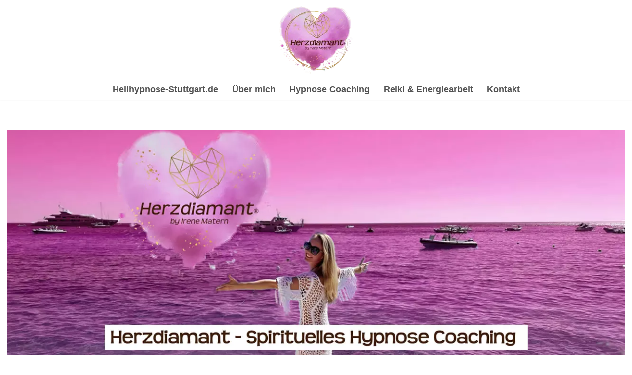

--- FILE ---
content_type: text/html; charset=UTF-8
request_url: https://heilhypnose-stuttgart.de/adelsheim/
body_size: 28278
content:
<!DOCTYPE html>
<html dir="ltr" lang="de">
<head>
<meta charset="UTF-8">
<meta name="viewport" content="width=device-width, initial-scale=1, minimum-scale=1">
<link rel="profile" href="http://gmpg.org/xfn/11">
<link rel="pingback" href="https://heilhypnose-stuttgart.de/xmlrpc.php">
<link rel="preload" href="/wp-content/uploads/jch-optimize/ng/wp-content_uploads_2024_11_HerzDiamant.webp" as="image" />
<link rel="modulepreload" href="https://heilhypnose-stuttgart.de/wp-content/plugins/all-in-one-seo-pack-pro/dist/Pro/assets/table-of-contents.95d0dfce.js?ver=4.9.0" />
<title>Hypnose Coaching Adelsheim – 💓️💎Herzdiamant: ✔️Heilhypnose, Psychologische Beratung, Spirituelle Trauerverarbeitung &amp; Trauerhilfe, Reiki &amp; Energiearbeit, Hypnosetherapie</title>
<!-- All in One SEO Pro 4.9.0 - aioseo.com -->
<meta name="description" content="Hypnose Coaching Adelsheim - 💓️💎Herzdiamant: ✔️Heilhypnose, Psychologische Beratung, Spirituelle Trauerverarbeitung &amp; Trauerhilfe, Energiearbeit &amp; Reiki, Hypnosetherapie. Sie haben nach ✔️ Energiearbeit &amp; Reiki, ☑️ Spirituelle Trauerverarbeitung &amp; Trauerhilfe, ✔️ Hypnose, ✔️ Psychologische Beratung und ✔️ Spirituelles Coaching gesucht? ➡️ 💓️💎Herzdiamant, Dein Online Hypnose-Coach &amp; psychologische Beraterin für Adelsheim. Ich setze Deine Ideen um ✉. Hypnose" />
<meta name="robots" content="max-image-preview:large" />
<meta name="author" content="Irene Matern"/>
<link rel="canonical" href="https://heilhypnose-stuttgart.de/adelsheim/" />
<meta name="generator" content="All in One SEO Pro (AIOSEO) 4.9.0" />
<script type="application/ld+json" class="aioseo-schema">{"@context":"https:\/\/schema.org","@graph":[{"@type":"Article","@id":"https:\/\/heilhypnose-stuttgart.de\/adelsheim\/#article","name":"Hypnose Coaching Adelsheim \u2013 \ud83d\udc93\ufe0f\ud83d\udc8eHerzdiamant: \u2714\ufe0fHeilhypnose, Psychologische Beratung, Spirituelle Trauerverarbeitung & Trauerhilfe, Reiki & Energiearbeit, Hypnosetherapie","headline":"Hypnose Coaching Adelsheim &#8211; &#128147;&#65039;&#128142;Herzdiamant: &#10004;&#65039;Heilhypnose, Psychologische Beratung, Spirituelle Trauerverarbeitung &#038; Trauerhilfe, Reiki &#038; Energiearbeit, Hypnosetherapie","author":{"@id":"https:\/\/heilhypnose-stuttgart.de\/author\/irene\/#author"},"publisher":{"@id":"https:\/\/heilhypnose-stuttgart.de\/#person"},"image":{"@type":"ImageObject","url":"https:\/\/heilhypnose-stuttgart.de\/wp-content\/uploads\/2024\/11\/Spirituelles-Hypnose-Coaching.jpg","@id":"https:\/\/heilhypnose-stuttgart.de\/adelsheim\/#articleImage","width":1300,"height":677},"datePublished":"2024-02-17T07:13:00+01:00","dateModified":"2024-02-17T07:13:00+01:00","inLanguage":"de-DE","mainEntityOfPage":{"@id":"https:\/\/heilhypnose-stuttgart.de\/adelsheim\/#webpage"},"isPartOf":{"@id":"https:\/\/heilhypnose-stuttgart.de\/adelsheim\/#webpage"},"articleSection":"Hypnose"},{"@type":"BreadcrumbList","@id":"https:\/\/heilhypnose-stuttgart.de\/adelsheim\/#breadcrumblist","itemListElement":[{"@type":"ListItem","@id":"https:\/\/heilhypnose-stuttgart.de#listItem","position":1,"name":"Zu Hause","item":"https:\/\/heilhypnose-stuttgart.de","nextItem":{"@type":"ListItem","@id":"https:\/\/heilhypnose-stuttgart.de\/category\/hypnose\/#listItem","name":"Hypnose"}},{"@type":"ListItem","@id":"https:\/\/heilhypnose-stuttgart.de\/category\/hypnose\/#listItem","position":2,"name":"Hypnose","item":"https:\/\/heilhypnose-stuttgart.de\/category\/hypnose\/","nextItem":{"@type":"ListItem","@id":"https:\/\/heilhypnose-stuttgart.de\/adelsheim\/#listItem","name":"Hypnose Coaching Adelsheim &#8211; &#128147;&#65039;&#128142;Herzdiamant: &#10004;&#65039;Heilhypnose, Psychologische Beratung, Spirituelle Trauerverarbeitung &#038; Trauerhilfe, Reiki &#038; Energiearbeit, Hypnosetherapie"},"previousItem":{"@type":"ListItem","@id":"https:\/\/heilhypnose-stuttgart.de#listItem","name":"Zu Hause"}},{"@type":"ListItem","@id":"https:\/\/heilhypnose-stuttgart.de\/adelsheim\/#listItem","position":3,"name":"Hypnose Coaching Adelsheim &#8211; &#128147;&#65039;&#128142;Herzdiamant: &#10004;&#65039;Heilhypnose, Psychologische Beratung, Spirituelle Trauerverarbeitung &#038; Trauerhilfe, Reiki &#038; Energiearbeit, Hypnosetherapie","previousItem":{"@type":"ListItem","@id":"https:\/\/heilhypnose-stuttgart.de\/category\/hypnose\/#listItem","name":"Hypnose"}}]},{"@type":"Person","@id":"https:\/\/heilhypnose-stuttgart.de\/#person","name":"Irene Matern","image":{"@type":"ImageObject","@id":"https:\/\/heilhypnose-stuttgart.de\/adelsheim\/#personImage","url":"https:\/\/secure.gravatar.com\/avatar\/7e20ce9b910fde9cb5a102f9fcaf7b3a10bbd0c9bd108af43a5e9822fab5a43e?s=96&d=mm&r=g","width":96,"height":96,"caption":"Irene Matern"},"sameAs":["https:\/\/www.facebook.com\/irenehypnose\/","https:\/\/www.instagram.com\/irene_matern_herzdiamant\/","https:\/\/www.youtube.com\/channel\/UCsF_3xSQ57Gc2WxWFv6msQA","https:\/\/www.linkedin.com\/in\/irene-matern-aa284b255\/","https:\/\/wa.me\/4917620392178","https:\/\/www.provenexpert.com\/de-de\/herzdiamant\/"]},{"@type":"Person","@id":"https:\/\/heilhypnose-stuttgart.de\/author\/irene\/#author","url":"https:\/\/heilhypnose-stuttgart.de\/author\/irene\/","name":"Irene Matern","image":{"@type":"ImageObject","url":"http:\/\/heilhypnose-stuttgart.de\/wp-content\/uploads\/2024\/11\/HerzDiamant.png"},"sameAs":["https:\/\/www.facebook.com\/irenehypnose\/","https:\/\/www.instagram.com\/irene_matern_herzdiamant\/","https:\/\/www.youtube.com\/channel\/UCsF_3xSQ57Gc2WxWFv6msQA","https:\/\/www.linkedin.com\/in\/irene-matern-aa284b255\/","https:\/\/wa.me\/4917620392178","https:\/\/www.provenexpert.com\/de-de\/herzdiamant\/"],"description":"Irene Matern ist Hypnose Coach und spirituelle Lebensberaterin sowie die Gr\u00fcnderin von Herzdiamant. Mit umfassender Erfahrung in spiritueller Hypnose, Energiearbeit und Vergebungsarbeit begleitet sie Menschen in ganz Deutschland dabei, emotionale Blockaden zu l\u00f6sen und sich wieder in Einklang mit sich selbst zu f\u00fchlen. Durch ihre Hypnose-Coachings k\u00f6nnen tief verwurzelte Muster sanft aufgel\u00f6st werden, w\u00e4hrend die Vergebungs- und R\u00fcckf\u00fchrungsarbeit auf seelischer Ebene tiefgehende Heilung und inneren Frieden f\u00f6rdert.           Egal ob es um Trauerverarbeitung, das Loslassen karmischer Bindungen oder die Harmonisierung der Chakren geht \u2013 Irene steht Menschen auf einf\u00fchlsame Weise zur Seite, damit sie sich innerlich gest\u00e4rkt und befreit entfalten k\u00f6nnen. Ihr Ziel ist es, einen Raum f\u00fcr Heilung und Selbstliebe zu schaffen, der es erm\u00f6glicht, das Leben bewusster und erf\u00fcllter zu gestalten.","jobTitle":"Hypnose Coach","alumniOf":[{"@type":"EducationalOrganization","name":"Julius-Maximilians-Universit\u00e4t W\u00fcrzburg","sameAs":"https:\/\/www.uni-wuerzburg.de\/"}],"knowsAbout":[{"@type":"Thing","name":"Hypnose-Coach","url":"https:\/\/www.preetz-hypnose.de\/","sameAs":["https:\/\/en.wikipedia.org\/wiki\/Norbert_Preetz"]},{"@type":"Thing","name":"Mediumship & Spirituality","url":"https:\/\/www.arthurfindlaycollege.org\/","sameAs":["https:\/\/en.wikipedia.org\/wiki\/Arthur_Findlay_College"]},{"@type":"Thing","name":"NGH","url":"https:\/\/www.ngh.net\/","sameAs":["https:\/\/www.hypnoseausbildung-seminar.de\/hypnoseausbildung\/mitgliedschaft-bei-der-ngh.html"]},{"@type":"Thing","name":"Yager-Code","url":"https:\/\/seminare.preetz-hypnose.de\/yager-code-seminar","sameAs":["https:\/\/www.preetz-hypnose.de\/"]}]},{"@type":"WebPage","@id":"https:\/\/heilhypnose-stuttgart.de\/adelsheim\/#webpage","url":"https:\/\/heilhypnose-stuttgart.de\/adelsheim\/","name":"Hypnose Coaching Adelsheim \u2013 \ud83d\udc93\ufe0f\ud83d\udc8eHerzdiamant: \u2714\ufe0fHeilhypnose, Psychologische Beratung, Spirituelle Trauerverarbeitung & Trauerhilfe, Reiki & Energiearbeit, Hypnosetherapie","description":"Hypnose Coaching Adelsheim - \ud83d\udc93\ufe0f\ud83d\udc8eHerzdiamant: \u2714\ufe0fHeilhypnose, Psychologische Beratung, Spirituelle Trauerverarbeitung & Trauerhilfe, Energiearbeit & Reiki, Hypnosetherapie. Sie haben nach \u2714\ufe0f Energiearbeit & Reiki, \u2611\ufe0f Spirituelle Trauerverarbeitung & Trauerhilfe, \u2714\ufe0f Hypnose, \u2714\ufe0f Psychologische Beratung und \u2714\ufe0f Spirituelles Coaching gesucht? \u27a1\ufe0f \ud83d\udc93\ufe0f\ud83d\udc8eHerzdiamant, Dein Online Hypnose-Coach & psychologische Beraterin f\u00fcr Adelsheim. Ich setze Deine Ideen um \u2709. Hypnose","inLanguage":"de-DE","isPartOf":{"@id":"https:\/\/heilhypnose-stuttgart.de\/#website"},"breadcrumb":{"@id":"https:\/\/heilhypnose-stuttgart.de\/adelsheim\/#breadcrumblist"},"author":{"@id":"https:\/\/heilhypnose-stuttgart.de\/author\/irene\/#author"},"creator":{"@id":"https:\/\/heilhypnose-stuttgart.de\/author\/irene\/#author"},"datePublished":"2024-02-17T07:13:00+01:00","dateModified":"2024-02-17T07:13:00+01:00"},{"@type":"WebSite","@id":"https:\/\/heilhypnose-stuttgart.de\/#website","url":"https:\/\/heilhypnose-stuttgart.de\/","name":"\ud83d\udc93\ufe0f\ud83d\udc8eHerzdiamant.de","description":"Spirituelles Hypnose Coaching","inLanguage":"de-DE","publisher":{"@id":"https:\/\/heilhypnose-stuttgart.de\/#person"}}]}</script>
<!-- All in One SEO Pro -->
<link rel="alternate" type="application/rss+xml" title="💓️💎Herzdiamant.de &raquo; Feed" href="https://heilhypnose-stuttgart.de/feed/" />
<link rel="alternate" title="oEmbed (JSON)" type="application/json+oembed" href="https://heilhypnose-stuttgart.de/wp-json/oembed/1.0/embed?url=https%3A%2F%2Fheilhypnose-stuttgart.de%2Fadelsheim%2F" />
<link rel="alternate" title="oEmbed (XML)" type="text/xml+oembed" href="https://heilhypnose-stuttgart.de/wp-json/oembed/1.0/embed?url=https%3A%2F%2Fheilhypnose-stuttgart.de%2Fadelsheim%2F&#038;format=xml" />
<link rel="https://api.w.org/" href="https://heilhypnose-stuttgart.de/wp-json/" /><link rel="alternate" title="JSON" type="application/json" href="https://heilhypnose-stuttgart.de/wp-json/wp/v2/posts/18612" /><link rel="EditURI" type="application/rsd+xml" title="RSD" href="https://heilhypnose-stuttgart.de/xmlrpc.php?rsd" />
<meta name="generator" content="WordPress 6.9" />
<link rel='shortlink' href='https://heilhypnose-stuttgart.de/?p=18612' />
<!-- Analytics by WP Statistics - https://wp-statistics.com -->
<link rel="icon" href="https://heilhypnose-stuttgart.de/wp-content/uploads/2024/11/HerzDiamant.png" sizes="32x32" />
<link rel="icon" href="https://heilhypnose-stuttgart.de/wp-content/uploads/2024/11/HerzDiamant.png" sizes="192x192" />
<link rel="apple-touch-icon" href="https://heilhypnose-stuttgart.de/wp-content/uploads/2024/11/HerzDiamant.png" />
<meta name="msapplication-TileImage" content="https://heilhypnose-stuttgart.de/wp-content/uploads/2024/11/HerzDiamant.png" />
<noscript>
<style>img.jch-lazyload,iframe.jch-lazyload{display:none}</style>
</noscript>
<style id="jch-optimize-critical-css" data-id="8aeba072628f1df71e525e2b475d453d849c13982fd08c1f1aa7b189ce4040eb">@media all{.btn,.button,.wp-block-button__link,button,input[type=button],input[type=reset],input[type=submit]{cursor:pointer;box-sizing:border-box;border-color:currentColor;text-align:center;font-family:var(--bodyfontfamily),var(--nv-fallback-ff)}.btn,.button.button-primary,.is-style-primary .wp-block-button__link,.wp-block-search .wp-block-search__button,button,input[type=button],input[type=reset],input[type=submit]{cursor:pointer;box-sizing:border-box;background:var(--primarybtnbg);color:var(--primarybtncolor);border-style:solid;border-color:currentColor;fill:currentColor;border-width:var(--primarybtnborderwidth,0);border-radius:var(--primarybtnborderradius,3px);padding:var(--primarybtnpadding,13px 15px);font-weight:var(--btnfontweight,700);font-size:var(--btnfs,var(--bodyfontsize));line-height:var(--btnlineheight,1.6);letter-spacing:var(--btnletterspacing,var(--bodyletterspacing));text-transform:var(--btntexttransform,none)}.btn:hover,.button.button-primary:hover,.is-style-primary .wp-block-button__link:hover,button:hover,input[type=button]:hover,input[type=reset]:hover,input[type=submit]:hover{background:var(--primarybtnhoverbg);color:var(--primarybtnhovercolor);border-color:var(--primarybtnhovercolor)}.wp-block-button__link{cursor:pointer;box-sizing:border-box;padding:var(--btnpadding,13px 15px);border-radius:var(--primarybtnborderradius,3px);font-weight:var(--btnfontweight,700);font-size:var(--btnfs,var(--bodyfontsize));line-height:var(--btnlineheight,1.6);letter-spacing:var(--btnletterspacing,var(--bodyletterspacing));text-transform:var(--btntexttransform,none)}.button,.button.button-secondary,.is-style-secondary .wp-block-button__link{cursor:pointer;box-sizing:border-box;background-color:var(--secondarybtnbg);color:var(--secondarybtncolor);border-style:solid;border-color:currentColor;fill:currentColor;border-width:var(--secondarybtnborderwidth,0);border-radius:var(--secondarybtnborderradius,3px);padding:var(--secondarybtnpadding,7px 12px);font-weight:var(--btnfontweight,700);font-size:var(--btnfs,var(--bodyfontsize));line-height:var(--btnlineheight,1.6);letter-spacing:var(--btnletterspacing);text-transform:var(--btntexttransform,none)}.button.button-secondary:hover,.button:hover,.is-style-secondary .wp-block-button__link:hover{background-color:var(--secondarybtnhoverbg);color:var(--secondarybtnhovercolor);border-color:var(--secondarybtnhovercolor)}.nv-html-content p,blockquote,body,dd,dl,dt,fieldset,figure,h1,h2,h3,h4,h5,h6,hr,html,iframe,legend,li,ol,p,pre,textarea,ul{margin:0;padding:0}h1,h2,h3,h4,h5,h6{font-size:100%;font-weight:400}ul{list-style:none}button,input,select,textarea{margin:0}html{box-sizing:border-box;-ms-overflow-style:scrollbar}*,::after,::before{box-sizing:border-box}audio,embed,img,object,video{height:auto;max-width:100%}iframe{border:0;max-width:100%}td,th{padding:0;text-align:left}.container{width:100%;padding-right:15px;padding-left:15px;margin:0 auto;max-width:var(--container)}.row{display:flex;flex-wrap:wrap;margin:0 -15px}.col{padding:0 15px;margin:0 auto;flex-grow:1;max-width:100%}html{font-size:100%}body{background-color:var(--nv-site-bg);color:var(--nv-text-color);font-size:var(--bodyfontsize);line-height:var(--bodylineheight);letter-spacing:var(--bodyletterspacing);font-family:var(--bodyfontfamily),var(--nv-fallback-ff);text-transform:var(--bodytexttransform);font-weight:var(--bodyfontweight);overflow-x:hidden;direction:ltr;-webkit-font-smoothing:antialiased;-moz-osx-font-smoothing:grayscale}h1,h2,h3,h4,h5,h6{margin-bottom:30px;font-family:var(--headingsfontfamily),var(--nv-fallback-ff)}p{margin-bottom:30px}a{--linkdeco:none;color:var(--nv-primary-accent);cursor:pointer;text-decoration:var(--linkdeco)}a:focus,a:hover{opacity:.9;color:var(--nv-secondary-accent)}.entry-content a:not([class]),.nv-comment-content a:not([class]),.nv-template .neve-main a:not([class]),.widget_text a:not([class]){--linkdeco:underline}h1{font-size:var(--h1fontsize);font-weight:var(--h1fontweight);line-height:var(--h1lineheight);letter-spacing:var(--h1letterspacing);text-transform:var(--h1texttransform)}h2{font-size:var(--h2fontsize);font-weight:var(--h2fontweight);line-height:var(--h2lineheight);letter-spacing:var(--h2letterspacing);text-transform:var(--h2texttransform)}h3{font-size:var(--h3fontsize);font-weight:var(--h3fontweight);line-height:var(--h3lineheight);letter-spacing:var(--h3letterspacing);text-transform:var(--h3texttransform)}h4{font-size:var(--h4fontsize);font-weight:var(--h4fontweight);line-height:var(--h4lineheight);letter-spacing:var(--h4letterspacing);text-transform:var(--h4texttransform)}h5{font-size:var(--h5fontsize);font-weight:var(--h5fontweight);line-height:var(--h5lineheight);letter-spacing:var(--h5letterspacing);text-transform:var(--h5texttransform)}h6{font-size:var(--h6fontsize);font-weight:var(--h6fontweight);line-height:var(--h6lineheight);letter-spacing:var(--h6letterspacing);text-transform:var(--h6texttransform)}ol,ul{padding-left:var(--listpad,0)}ul{list-style:var(--liststyle,none)}.show-on-focus{position:absolute;width:1px;height:1px;clip:rect(1px,1px,1px,1px);top:32px;background:var(--nv-site-bg);padding:10px 15px}.show-on-focus:focus{z-index:999999;width:auto;height:auto;clip:auto}.screen-reader-text{position:absolute;left:-10000px;top:auto;width:1px;height:1px;overflow:hidden}td,th{padding:20px}th{padding-bottom:10px}td{font-size:.9em;border-bottom:2px solid var(--nv-text-color)}blockquote{margin:40px 0;border-color:var(--nv-text-color);border-style:solid;border-width:0 0 0 4px;padding:0 0 0 20px}.site-logo{align-items:center;display:flex}.site-logo img{max-width:var(--maxwidth);display:block;margin:0 auto}.nav-ul{display:flex;flex-wrap:wrap;margin-right:calc(var(--spacing)/ 2 * -1);margin-left:calc(var(--spacing)/ 2 * -1)}.nav-ul>li{margin:0 calc(var(--spacing)/ 2)}.nav-ul li a{min-height:var(--height);color:var(--color);position:relative;width:100%;display:flex;align-items:center}.nav-ul li{display:block;position:relative}.nav-ul li>.wrap{display:flex;align-items:center}.nav-ul li:hover>.wrap .caret,.nav-ul li:hover>.wrap>a{color:var(--hovercolor,var(--nv-primary-accent))}.header-menu-sidebar .nv-nav-wrap{width:100%}.header-menu-sidebar .nav-ul{flex-direction:column;width:100%}.header-menu-sidebar .nav-ul li{width:100%}.header-menu-sidebar .nav-ul li:not([class*=block])>.wrap>a{padding:15px 0;white-space:normal}.sm-style-border-bottom .sub-menu .wrap::after,.style-border-bottom>ul>li>.wrap::after{bottom:0}.m-style>ul>li>.wrap:hover::after,.sm-style .sub-menu .wrap:hover::after{width:100%}.m-style>ul>li>.wrap::after,.sm-style .sub-menu .wrap::after{position:absolute;content:"";margin:0 auto;width:0;height:2px;transition:all .3s ease;right:0;left:0;pointer-events:none;background-color:var(--hovercolor,var(--nv-primary-accent,currentColor))}.navbar-toggle-wrapper{align-items:center}.navbar-toggle{--primarybtncolor:var(--color);--primarybtnhovercolor:var(--color);--primarybtnbg:var(--bgcolor,transparent);--primarybtnhoverbg:var(--bgcolor,transparent);--primarybtnborderwidth:var(--borderwidth,1px);--primarybtnborderradius:var(--borderradius,0);padding:var(--padding,10px 15px);box-shadow:none;display:flex;align-items:center}.navbar-toggle:focus{outline:1px solid}.icon-bar{background-color:currentColor;transition:all .1s ease;position:relative;display:block;width:15px;height:2px}.icon-bar:nth-child(2){margin:3px 0}.wrapper{display:flex;min-height:100vh;flex-direction:column;position:relative;transition:all .3s cubic-bezier(.79,.14,.15,.86)}body>.wrapper:not(.et-fb-iframe-ancestor){overflow:hidden}.neve-main{flex:1 auto}input[type=color],input[type=date],input[type=datetime-local],input[type=datetime],input[type=email],input[type=month],input[type=number],input[type=password],input[type=reset],input[type=search],input[type=submit],input[type=tel],input[type=text],input[type=time],input[type=url],input[type=week],select,textarea{display:inline-block;-webkit-appearance:none;-moz-appearance:none;appearance:none;outline:0;resize:vertical}[tabindex="-1"]:focus,input:read-write:focus,select:focus,textarea:focus{outline:0;box-shadow:0 0 3px 0 var(--nv-secondary-accent);--formfieldbordercolor:var(--nv-secondary-accent)}button,input,select,textarea{line-height:inherit;box-sizing:border-box}::placeholder{color:inherit;opacity:.5}select{min-height:35px;background-repeat:no-repeat;background-position:right;background-size:18px;padding-right:20px!important;background-image:url([data-uri])}fieldset{padding:20px 30px;margin-bottom:20px;border:2px solid var(--nv-light-bg)}article{word-break:break-word}.nv-single-post-wrap>div:first-child{margin-top:60px}.nv-single-post-wrap>div:last-child{padding-bottom:30px}.nv-single-post-wrap>div:not(:last-child){margin-bottom:var(--spacing,60px)}.nv-comment-content{margin-bottom:0!important}dl{margin:20px 0}pre{display:block;padding:30px;background:var(--nv-light-bg);margin:20px 0;white-space:pre-wrap;font-size:.9em;font-family:Courier,monospace}.excerpt-wrap,.nv-content-wrap{--listpad:20px;--liststyle:disc;--img-m:24px}.excerpt-wrap ol,.excerpt-wrap ul,.nv-content-wrap ol,.nv-content-wrap ul{margin:30px 0}.excerpt-wrap li,.nv-content-wrap li{margin-top:10px}hr{color:inherit;height:0;border:0;border-top:2px solid;margin:10px 0 20px;display:inline-block;width:100%}audio{display:flex;height:50px}.nv-index-posts,.nv-single-post-wrap{margin-bottom:60px}.widget{word-break:break-word;margin-bottom:40px}.widget:last-child{margin:0}.builder-item--footer-menu,.component-wrap,.item--inner,.menu-item-nav-search,.nav-ul .wrap a .dd-title,.nav-ul a,.palette-icon-wrapper,.site-logo,footer .nav-ul{justify-content:var(--justify,flex-start);text-align:var(--textalign,left)}}@media all and (min-width:960px){.neve-main>.container .col{max-width:70%}.neve-main>.container>.row{flex-wrap:nowrap}}@media all{.header-menu-sidebar{padding:0;position:fixed;max-width:100%;top:0;z-index:999900;visibility:hidden;display:flex;height:100vh}.header-menu-sidebar .navbar-toggle-wrapper{display:flex;justify-content:flex-end;padding:8px 10px}.header-menu-sidebar .navbar-toggle-wrapper button.navbar-toggle{position:relative}.tcb{transition:all .3s cubic-bezier(.79,.14,.15,.86)}.header-menu-sidebar-bg{background:var(--bgcolor);color:var(--color);position:relative;display:flex;flex-direction:column;word-wrap:break-word;width:100%}.header-menu-sidebar-inner{padding:20px 0;overflow-x:hidden;height:100%;display:none;opacity:0;transition:opacity .3s ease}.header-menu-sidebar-inner .item--inner{width:100%}.menu_sidebar_slide_left .header-menu-sidebar{left:0;transform:translateX(-100%)}.hfg-ov{top:0;bottom:0;right:0;left:0;background:rgba(0,0,0,.5);position:fixed;transform:translate3d(0,0,0);z-index:999899;transition:all .3s linear;visibility:hidden;opacity:0}.hfg-pe{pointer-events:none}.site-footer{position:relative;z-index:11}.site-footer .item--inner{width:100%}.site-footer p:last-child{margin-bottom:0}.footer--row .hfg-slot{display:flex;flex-direction:column}.footer--row .row{display:grid;align-items:var(--valign)}.footer--row .builder-item{width:100%}}@media all and (max-width:960px){footer .footer--row-inner .row{grid-template-columns:1fr}}@media all{.site-header{position:relative}.site-header .header--row-inner{align-items:center;display:flex}.builder-item{margin:4px 0;position:relative;min-height:1px;padding-right:15px;padding-left:15px}}@media all and (min-width:960px){.builder-item{margin:8px 0}}@media all{.hfg-slot{display:flex;align-items:center}.hfg-slot.right{justify-content:flex-end}.hfg-slot.center{justify-content:center}.header-menu-sidebar-bg,[class*=row-inner]{position:relative;background:var(--bgimage,var(--bgcolor,#fff));background-position:var(--bgposition,center);background-repeat:no-repeat;background-size:cover;background-attachment:var(--bgattachment)}.header-menu-sidebar-bg::before,[class*=row-inner]::before{display:block;width:100%;top:0;bottom:0;position:absolute;content:"";background-color:var(--overlaycolor);opacity:var(--bgoverlayopacity)}[class*=row-inner]:not(.footer--row-inner){border-bottom:var(--rowbwidth,0) solid var(--rowbcolor)}.footer--row-inner{border-top:var(--rowbwidth,0) solid var(--rowbcolor)}[data-row-id]{color:var(--color);background:var(--bgcolor)}[data-row-id] a{color:var(--color)}[data-row-id] .row{display:grid;grid-template-columns:auto auto;min-height:var(--height,auto)}.has-center .row--wrapper{grid-template-columns:1fr auto 1fr}.hfg_header.site-header{box-shadow:0 -1px 3px rgba(0,0,0,.1)}.header .builder-item .item--inner[class*=button_base],.header .builder-item .item--inner[class*=nav-icon]{padding:0!important}.hfg-grid{display:flex}}@media all and (min-width:960px){.hide-on-desktop{display:none}}@media all and (max-width:959px){.hide-on-tablet{display:none}}@media all and (max-width:576px){.hide-on-mobile{display:none}}@media all{.component-wrap{display:flex;margin:4px 0}.builder-item .item--inner{color:var(--color);font-family:var(--fontfamily,var(--bodyfontfamily));font-size:var(--fontsize,var(--bodyfontsize));line-height:var(--lineheight,var(--bodylineheight));letter-spacing:var(--letterspacing,var(--bodyletterspacing));font-weight:var(--fontweight,var(--bodyfontweight));text-transform:var(--texttransform,var(--bodytexttransform));padding:var(--padding,0);margin:var(--margin,0);position:relative}.builder-item .item--inner.has_menu{position:unset}}:root{--container:748px;--postwidth:100%;--primarybtnbg:var(--nv-primary-accent);--primarybtnhoverbg:var(--nv-primary-accent);--primarybtncolor:#fff;--secondarybtncolor:var(--nv-primary-accent);--primarybtnhovercolor:#fff;--secondarybtnhovercolor:var(--nv-primary-accent);--primarybtnborderradius:3px;--secondarybtnborderradius:3px;--secondarybtnborderwidth:3px;--btnpadding:13px 15px;--primarybtnpadding:13px 15px;--secondarybtnpadding:calc(13px - 3px) calc(15px - 3px);--bodyfontfamily:Arial,Helvetica,sans-serif;--bodyfontsize:15px;--bodylineheight:1.6em;--bodyletterspacing:0px;--bodyfontweight:none;--bodytexttransform:none;--h1fontsize:36px;--h1fontweight:700;--h1lineheight:1.2em;--h1letterspacing:0px;--h1texttransform:none;--h2fontsize:28px;--h2fontweight:700;--h2lineheight:1.3em;--h2letterspacing:0px;--h2texttransform:none;--h3fontsize:24px;--h3fontweight:700;--h3lineheight:1.4em;--h3letterspacing:0px;--h3texttransform:none;--h4fontsize:20px;--h4fontweight:700;--h4lineheight:1.6em;--h4letterspacing:0px;--h4texttransform:none;--h5fontsize:16px;--h5fontweight:700;--h5lineheight:1.6;--h5letterspacing:0px;--h5texttransform:none;--h6fontsize:14px;--h6fontweight:700;--h6lineheight:1.6;--h6letterspacing:0px;--h6texttransform:none;--formfieldborderwidth:2px;--formfieldborderradius:3px;--formfieldbgcolor:var(--nv-site-bg);--formfieldbordercolor:#ddd;--formfieldcolor:var(--nv-text-color);--formfieldpadding:10px 12px}.nv-index-posts{--borderradius:0px}.single:not(.single-product),.page{--c-vspace:0 0 0 0}.header-main{--rowbcolor:var(--nv-light-bg);--color:var(--nv-text-color);--bgcolor:var(--nv-site-bg)}.header-bottom{--rowbcolor:var(--nv-light-bg);--color:var(--nv-text-color);--bgcolor:var(--nv-site-bg)}.header-menu-sidebar-bg{--justify:flex-start;--textalign:left;--flexg:1;--wrapdropdownwidth:auto;--color:var(--nv-text-color);--bgcolor:var(--nv-site-bg)}.header-menu-sidebar{width:360px}.builder-item--logo{--maxwidth:120px;--fs:24px;--padding:10px 0;--margin:0;--textalign:center;--justify:center}.builder-item--nav-icon,.header-menu-sidebar .close-sidebar-panel .navbar-toggle{--borderradius:0}.builder-item--nav-icon{--label-margin:0 5px 0 0;;--padding:10px 15px;--margin:0}.builder-item--primary-menu{--hovercolor:var(--nv-secondary-accent);--hovertextcolor:var(--nv-text-color);--activecolor:var(--nv-primary-accent);--spacing:20px;--height:25px;--smiconsize:7px;--padding:0;--margin:0;--fontsize:1em;--lineheight:1.6em;--letterspacing:0px;--fontweight:600;--texttransform:none;--iconsize:1em}.footer-main-inner .row{grid-template-columns:1fr 1fr 1fr;--valign:flex-start}.footer-main{--rowbcolor:var(--nv-light-bg);--color:var(--nv-text-color);--bgcolor:var(--nv-site-bg)}.footer-bottom-inner .row{grid-template-columns:1fr;--valign:flex-start}.footer-bottom{--rowbcolor:var(--nv-light-bg);--color:var(--nv-text-dark-bg);--bgcolor:var(--nv-dark-bg)}.builder-item--footer_copyright{--padding:0;--margin:0;--fontsize:1em;--lineheight:1.6em;--letterspacing:0px;--fontweight:500;--texttransform:none;--iconsize:1em;--textalign:left;--justify:flex-start}.builder-item--widget-area-4{--padding:0;--margin:0;--textalign:left;--justify:flex-start}.scroll-to-top{--color:var(--nv-text-dark-bg);--padding:8px 10px;--borderradius:3px;--bgcolor:var(--nv-primary-accent);--hovercolor:var(--nv-text-dark-bg);--hoverbgcolor:var(--nv-primary-accent);--size:16px}@media(min-width:576px){:root{--container:992px;--postwidth:50%;--btnpadding:13px 15px;--primarybtnpadding:13px 15px;--secondarybtnpadding:calc(13px - 3px) calc(15px - 3px);--bodyfontsize:16px;--bodylineheight:1.6em;--bodyletterspacing:0px;--h1fontsize:38px;--h1lineheight:1.2em;--h1letterspacing:0px;--h2fontsize:30px;--h2lineheight:1.2em;--h2letterspacing:0px;--h3fontsize:26px;--h3lineheight:1.4em;--h3letterspacing:0px;--h4fontsize:22px;--h4lineheight:1.5em;--h4letterspacing:0px;--h5fontsize:18px;--h5lineheight:1.6;--h5letterspacing:0px;--h6fontsize:14px;--h6lineheight:1.6;--h6letterspacing:0px}.single:not(.single-product),.page{--c-vspace:0 0 0 0}.header-menu-sidebar-bg{--justify:flex-start;--textalign:left;--flexg:1;--wrapdropdownwidth:auto}.header-menu-sidebar{width:360px}.builder-item--logo{--maxwidth:120px;--fs:24px;--padding:10px 0;--margin:0;--textalign:center;--justify:center}.builder-item--nav-icon{--label-margin:0 5px 0 0;;--padding:10px 15px;--margin:0}.builder-item--primary-menu{--spacing:20px;--height:25px;--smiconsize:7px;--padding:0;--margin:0;--fontsize:1em;--lineheight:1.6em;--letterspacing:0px;--iconsize:1em}.builder-item--footer_copyright{--padding:0;--margin:0;--fontsize:1em;--lineheight:1.6em;--letterspacing:0px;--iconsize:1em;--textalign:left;--justify:flex-start}.builder-item--widget-area-4{--padding:0;--margin:0;--textalign:left;--justify:flex-start}.scroll-to-top{--padding:8px 10px;--size:16px}}@media(min-width:960px){:root{--container:1304px;--postwidth:33.333333333333%;--btnpadding:13px 15px;--primarybtnpadding:13px 15px;--secondarybtnpadding:calc(13px - 3px) calc(15px - 3px);--bodyfontsize:16px;--bodylineheight:1.7em;--bodyletterspacing:0px;--h1fontsize:30px;--h1lineheight:1.1em;--h1letterspacing:0px;--h2fontsize:28px;--h2lineheight:1.2em;--h2letterspacing:0px;--h3fontsize:24px;--h3lineheight:1.4em;--h3letterspacing:0px;--h4fontsize:22px;--h4lineheight:1.5em;--h4letterspacing:0px;--h5fontsize:20px;--h5lineheight:1.6;--h5letterspacing:0px;--h6fontsize:16px;--h6lineheight:1.6;--h6letterspacing:0px}body:not(.single):not(.archive):not(.blog):not(.search):not(.error404) .neve-main>.container .col,body.post-type-archive-course .neve-main>.container .col,body.post-type-archive-llms_membership .neve-main>.container .col{max-width:100%}.neve-main>.single-post-container .nv-single-post-wrap.col{max-width:100%}.single:not(.single-product),.page{--c-vspace:0 0 0 0}.header-menu-sidebar-bg{--justify:flex-start;--textalign:left;--flexg:1;--wrapdropdownwidth:auto}.header-menu-sidebar{width:360px}.builder-item--logo{--maxwidth:196px;--fs:24px;--padding:5px 0 0 0;;--margin:0;--textalign:center;--justify:center}.builder-item--nav-icon{--label-margin:0 5px 0 0;;--padding:10px 15px;--margin:0}.builder-item--primary-menu{--spacing:20px;--height:20px;--smiconsize:7px;--padding:0;--margin:0;--fontsize:1.1em;--lineheight:1.6em;--letterspacing:0px;--iconsize:1.1em}.builder-item--footer_copyright{--padding:0;--margin:0;--fontsize:0.6em;--lineheight:1.6em;--letterspacing:0px;--iconsize:0.6em;--textalign:center;--justify:center}.builder-item--widget-area-4{--padding:0;--margin:0;--textalign:left;--justify:flex-start}.scroll-to-top{--padding:8px 10px;--size:16px}}.scroll-to-top{right:20px;border:none;position:fixed;bottom:30px;display:none;opacity:0;visibility:hidden;transition:opacity 0.3s ease-in-out,visibility 0.3s ease-in-out;align-items:center;justify-content:center;z-index:999}@supports (-webkit-overflow-scrolling:touch){.scroll-to-top{bottom:74px}}.scroll-to-top:hover{text-decoration:none}.scroll-to-top.scroll-show-mobile{display:flex}@media (min-width:960px){.scroll-to-top{display:flex}}.scroll-to-top{color:var(--color);padding:var(--padding);border-radius:var(--borderradius);background:var(--bgcolor)}.scroll-to-top:hover,.scroll-to-top:focus{color:var(--hovercolor);background:var(--hoverbgcolor)}.scroll-to-top-icon,.scroll-to-top.image .scroll-to-top-image{width:var(--size);height:var(--size)}.scroll-to-top-image{background-image:var(--bgimage);background-size:cover}:root{--nv-primary-accent:#2f5aae;--nv-secondary-accent:#2f5aae;--nv-site-bg:#fff;--nv-light-bg:#f4f5f7;--nv-dark-bg:#121212;--nv-text-color:#515151;--nv-text-dark-bg:#fff;--nv-c-1:#9463ae;--nv-c-2:#be574b;--nv-fallback-ff:Courier,monospace}@media all and (min-width:960px){.center{grid-template-columns:1fr}.center img{margin:0 auto}}@media all{.hfg_header{width:100%;z-index:99999}.hfg_header .header--row{height:auto;transition:height .2s ease-out;-webkit-transition:height .2s ease-out}.hfg_footer{bottom:0;width:100%}}@media all and (min-width:960px){.hfg_header:not(.has-sticky-rows--desktop):not(.neve-transparent-header){position:static}}@media all{.aioseo-author-bio-compact{display:flex;gap:40px;padding:12px;border:1px solid black;border-radius:5px;color:#111;background-color:#fff}[dir=ltr] .aioseo-author-bio-compact{text-align:left}}@media screen and (max-width:430px){.aioseo-author-bio-compact{flex-direction:column;gap:20px}}@media all{.aioseo-author-bio-compact .aioseo-author-bio-compact-left{flex:0 0 120px}.aioseo-author-bio-compact .aioseo-author-bio-compact-left .aioseo-author-bio-compact-image{width:120px;height:120px;border-radius:5px}}@media screen and (max-width:430px){.aioseo-author-bio-compact .aioseo-author-bio-compact-left .aioseo-author-bio-compact-image{display:block;margin:0 auto;width:160px;height:160px}}@media all{.aioseo-author-bio-compact .aioseo-author-bio-compact-right{flex:1 1 auto}}@media screen and (max-width:430px){.aioseo-author-bio-compact .aioseo-author-bio-compact-right{text-align:center}}@media all{.aioseo-author-bio-compact .aioseo-author-bio-compact-right .aioseo-author-bio-compact-header{display:flex;align-items:center}}@media screen and (max-width:430px){.aioseo-author-bio-compact .aioseo-author-bio-compact-right .aioseo-author-bio-compact-header{justify-content:center}}@media all{.aioseo-author-bio-compact .aioseo-author-bio-compact-right .aioseo-author-bio-compact-header .author-name{font-size:22px;font-weight:600}.aioseo-author-bio-compact .aioseo-author-bio-compact-right .aioseo-author-bio-compact-header .author-job-title{font-size:18px}[dir=ltr] .aioseo-author-bio-compact .aioseo-author-bio-compact-right .aioseo-author-bio-compact-header .author-job-title{margin-left:12px;padding-left:12px;border-left:1px solid gray}.aioseo-author-bio-compact .aioseo-author-bio-compact-right .aioseo-author-bio-compact-main{margin:12px 0;font-size:18px}.aioseo-author-bio-compact .aioseo-author-bio-compact-right .aioseo-author-bio-compact-main .author-bio-link{display:inline-flex}.aioseo-author-bio-compact .aioseo-author-bio-compact-right .aioseo-author-bio-compact-main .author-bio-link a{display:flex;align-items:center}.aioseo-author-bio-compact .aioseo-author-bio-compact-right .aioseo-author-bio-compact-main .author-bio-link a svg{fill:#000}.aioseo-author-bio-compact .aioseo-author-bio-compact-right .aioseo-author-bio-compact-footer .author-expertises{display:flex;flex-wrap:wrap;gap:10px}.aioseo-author-bio-compact .aioseo-author-bio-compact-right .aioseo-author-bio-compact-footer .author-expertises .author-expertise{padding:4px 8px;font-size:14px;border-radius:4px;background-color:#dcdde1;color:inherit}.aioseo-author-bio-compact .aioseo-author-bio-compact-right .aioseo-author-bio-compact-footer .author-socials{margin-top:12px;display:flex;gap:6px}}@media screen and (max-width:430px){.aioseo-author-bio-compact .aioseo-author-bio-compact-right .aioseo-author-bio-compact-footer .author-socials{justify-content:center}}:root{--wp--preset--aspect-ratio--square:1;--wp--preset--aspect-ratio--4-3:4/3;--wp--preset--aspect-ratio--3-4:3/4;--wp--preset--aspect-ratio--3-2:3/2;--wp--preset--aspect-ratio--2-3:2/3;--wp--preset--aspect-ratio--16-9:16/9;--wp--preset--aspect-ratio--9-16:9/16;--wp--preset--color--black:#000;--wp--preset--color--cyan-bluish-gray:#abb8c3;--wp--preset--color--white:#fff;--wp--preset--color--pale-pink:#f78da7;--wp--preset--color--vivid-red:#cf2e2e;--wp--preset--color--luminous-vivid-orange:#ff6900;--wp--preset--color--luminous-vivid-amber:#fcb900;--wp--preset--color--light-green-cyan:#7bdcb5;--wp--preset--color--vivid-green-cyan:#00d084;--wp--preset--color--pale-cyan-blue:#8ed1fc;--wp--preset--color--vivid-cyan-blue:#0693e3;--wp--preset--color--vivid-purple:#9b51e0;--wp--preset--color--neve-link-color:var(--nv-primary-accent);--wp--preset--color--neve-link-hover-color:var(--nv-secondary-accent);--wp--preset--color--nv-site-bg:var(--nv-site-bg);--wp--preset--color--nv-light-bg:var(--nv-light-bg);--wp--preset--color--nv-dark-bg:var(--nv-dark-bg);--wp--preset--color--neve-text-color:var(--nv-text-color);--wp--preset--color--nv-text-dark-bg:var(--nv-text-dark-bg);--wp--preset--color--nv-c-1:var(--nv-c-1);--wp--preset--color--nv-c-2:var(--nv-c-2);--wp--preset--gradient--vivid-cyan-blue-to-vivid-purple:linear-gradient(135deg,rgb(6,147,227) 0%,rgb(155,81,224) 100%);--wp--preset--gradient--light-green-cyan-to-vivid-green-cyan:linear-gradient(135deg,rgb(122,220,180) 0%,rgb(0,208,130) 100%);--wp--preset--gradient--luminous-vivid-amber-to-luminous-vivid-orange:linear-gradient(135deg,rgb(252,185,0) 0%,rgb(255,105,0) 100%);--wp--preset--gradient--luminous-vivid-orange-to-vivid-red:linear-gradient(135deg,rgb(255,105,0) 0%,rgb(207,46,46) 100%);--wp--preset--gradient--very-light-gray-to-cyan-bluish-gray:linear-gradient(135deg,rgb(238,238,238) 0%,rgb(169,184,195) 100%);--wp--preset--gradient--cool-to-warm-spectrum:linear-gradient(135deg,rgb(74,234,220) 0%,rgb(151,120,209) 20%,rgb(207,42,186) 40%,rgb(238,44,130) 60%,rgb(251,105,98) 80%,rgb(254,248,76) 100%);--wp--preset--gradient--blush-light-purple:linear-gradient(135deg,rgb(255,206,236) 0%,rgb(152,150,240) 100%);--wp--preset--gradient--blush-bordeaux:linear-gradient(135deg,rgb(254,205,165) 0%,rgb(254,45,45) 50%,rgb(107,0,62) 100%);--wp--preset--gradient--luminous-dusk:linear-gradient(135deg,rgb(255,203,112) 0%,rgb(199,81,192) 50%,rgb(65,88,208) 100%);--wp--preset--gradient--pale-ocean:linear-gradient(135deg,rgb(255,245,203) 0%,rgb(182,227,212) 50%,rgb(51,167,181) 100%);--wp--preset--gradient--electric-grass:linear-gradient(135deg,rgb(202,248,128) 0%,rgb(113,206,126) 100%);--wp--preset--gradient--midnight:linear-gradient(135deg,rgb(2,3,129) 0%,rgb(40,116,252) 100%);--wp--preset--font-size--small:13px;--wp--preset--font-size--medium:20px;--wp--preset--font-size--large:36px;--wp--preset--font-size--x-large:42px;--wp--preset--spacing--20:0.44rem;--wp--preset--spacing--30:0.67rem;--wp--preset--spacing--40:1rem;--wp--preset--spacing--50:1.5rem;--wp--preset--spacing--60:2.25rem;--wp--preset--spacing--70:3.38rem;--wp--preset--spacing--80:5.06rem;--wp--preset--shadow--natural:6px 6px 9px rgba(0,0,0,0.2);--wp--preset--shadow--deep:12px 12px 50px rgba(0,0,0,0.4);--wp--preset--shadow--sharp:6px 6px 0px rgba(0,0,0,0.2);--wp--preset--shadow--outlined:6px 6px 0px -3px rgb(255,255,255),6px 6px rgb(0,0,0);--wp--preset--shadow--crisp:6px 6px 0px rgb(0,0,0)}:where(.is-layout-flex){gap:0.5em}:where(.is-layout-grid){gap:0.5em}.is-layout-flex{flex-wrap:wrap;align-items:center}:where(.wp-block-columns.is-layout-flex){gap:2em}:where(.wp-block-columns.is-layout-grid){gap:2em}:where(.wp-block-post-template.is-layout-flex){gap:1.25em}:where(.wp-block-post-template.is-layout-grid){gap:1.25em}.nav-ul li>.wrap{display:flex;align-items:center;position:relative;padding:0 4px}.nav-ul:not(.menu-mobile):not(.neve-mega-menu)>li>.wrap>a{padding-top:1px}</style>
<link rel="preload" href="https://heilhypnose-stuttgart.de/wp-content/cache/jch-optimize/assets/css/4620a53dd7721a8b728bca3e363a3fc6f89728f01824f4a8ed052dd9b61b75c1.css" as="style" media="all" onload="this.rel='stylesheet'" />
</head>
<body  class="wp-singular post-template-default single single-post postid-18612 single-format-standard wp-theme-neve  nv-blog-grid nv-sidebar-full-width menu_sidebar_slide_left" id="neve_body"  >
<div class="wrapper">
<header class="header"  >
<a class="neve-skip-link show-on-focus" href="#content" >
			Zum Inhalt springen		</a>
<div id="header-grid"  class="hfg_header site-header">
<nav class="header--row header-main hide-on-mobile hide-on-tablet layout-full-contained nv-navbar has-center header--row"
	data-row-id="main" data-show-on="desktop">
<div
		class="header--row-inner header-main-inner">
<div class="container">
<div
				class="row row--wrapper"
				data-section="hfg_header_layout_main" >
<div class="hfg-slot left"></div><div class="hfg-slot center"><div class="builder-item desktop-center"><div class="item--inner builder-item--logo"
		data-section="title_tagline"
		data-item-id="logo">
<div class="site-logo">
<a class="brand" href="https://heilhypnose-stuttgart.de/" aria-label="💓️💎Herzdiamant.de Spirituelles Hypnose Coaching" rel="home"><img width="150" height="137" src="/wp-content/uploads/jch-optimize/ng/wp-content_uploads_2024_11_HerzDiamant.webp" class="neve-site-logo skip-lazy" alt="" data-variant="logo" decoding="async" /></a></div>
</div>
</div></div><div class="hfg-slot right"></div>	</div>
</div>
</div>
</nav>
<div class="header--row header-bottom hide-on-mobile hide-on-tablet layout-full-contained is_sticky has-center header--row"
	data-row-id="bottom" data-show-on="desktop">
<div
		class="header--row-inner header-bottom-inner">
<div class="container">
<div
				class="row row--wrapper"
				data-section="hfg_header_layout_bottom" >
<div class="hfg-slot left"></div><div class="hfg-slot center"><div class="builder-item has-nav"><div class="item--inner builder-item--primary-menu has_menu"
		data-section="header_menu_primary"
		data-item-id="primary-menu">
<div class="nv-nav-wrap">
<div role="navigation" class="nav-menu-primary style-border-bottom m-style sm-style sm-style-border-bottom"
			aria-label="Hauptmenü">
<ul id="nv-primary-navigation-bottom" class="primary-menu-ul nav-ul menu-desktop"><li id="menu-item-19084" class="menu-item menu-item-type-post_type menu-item-object-page menu-item-home menu-item-19084"><div class="wrap"><a href="https://heilhypnose-stuttgart.de/">Heilhypnose-Stuttgart.de</a></div></li>
<li id="menu-item-7092" class="menu-item menu-item-type-custom menu-item-object-custom menu-item-7092"><div class="wrap"><a href="/hypnose/ueber-mich/">Über mich</a></div></li>
<li id="menu-item-7088" class="menu-item menu-item-type-custom menu-item-object-custom menu-item-7088"><div class="wrap"><a href="/hypnose/hypnosecoaching/">Hypnose Coaching</a></div></li>
<li id="menu-item-7090" class="menu-item menu-item-type-custom menu-item-object-custom menu-item-7090"><div class="wrap"><a href="/hypnose/energiearbeit-reiki/">Reiki &#038; Energiearbeit</a></div></li>
<li id="menu-item-7091" class="menu-item menu-item-type-custom menu-item-object-custom menu-item-7091"><div class="wrap"><a href="/hypnose/kontakt/">Kontakt</a></div></li>
</ul>	</div>
</div>
</div>
</div></div><div class="hfg-slot right"></div>	</div>
</div>
</div>
</div>
<nav class="header--row header-main hide-on-desktop layout-full-contained nv-navbar has-center header--row"
	data-row-id="main" data-show-on="mobile">
<div
		class="header--row-inner header-main-inner">
<div class="container">
<div
				class="row row--wrapper"
				data-section="hfg_header_layout_main" >
<div class="hfg-slot left"></div><div class="hfg-slot center"><div class="builder-item mobile-center tablet-center"><div class="item--inner builder-item--logo"
		data-section="title_tagline"
		data-item-id="logo">
<div class="site-logo">
<a class="brand" href="https://heilhypnose-stuttgart.de/" aria-label="💓️💎Herzdiamant.de Spirituelles Hypnose Coaching" rel="home"><img width="150" height="137" src="[data-uri]" data-src="/wp-content/uploads/jch-optimize/ng/wp-content_uploads_2024_11_HerzDiamant.webp" class="neve-site-logo skip-lazy jch-lazyload" alt="" data-variant="logo" decoding="async" /><noscript><img width="150" height="137" src="/wp-content/uploads/jch-optimize/ng/wp-content_uploads_2024_11_HerzDiamant.webp" class="neve-site-logo skip-lazy" alt="" data-variant="logo" decoding="async" /></noscript></a></div>
</div>
</div></div><div class="hfg-slot right"></div>	</div>
</div>
</div>
</nav>
<div class="header--row header-bottom hide-on-desktop layout-full-contained has-center header--row"
	data-row-id="bottom" data-show-on="mobile">
<div
		class="header--row-inner header-bottom-inner">
<div class="container">
<div
				class="row row--wrapper"
				data-section="hfg_header_layout_bottom" >
<div class="hfg-slot left"></div><div class="hfg-slot center"><div class="builder-item tablet-left mobile-left"><div class="item--inner builder-item--nav-icon"
		data-section="header_menu_icon"
		data-item-id="nav-icon">
<div class="menu-mobile-toggle item-button navbar-toggle-wrapper">
<button type="button" class=" navbar-toggle"
			value="Navigations-Menü"
					aria-label="Navigations-Menü "
			aria-expanded="false" onclick="if('undefined' !== typeof toggleAriaClick ) { toggleAriaClick() }">
<span class="bars">
<span class="icon-bar"></span>
<span class="icon-bar"></span>
<span class="icon-bar"></span>
</span>
<span class="screen-reader-text">Navigations-Menü</span>
</button>
</div> <!--.navbar-toggle-wrapper-->
</div>
</div></div><div class="hfg-slot right"></div>	</div>
</div>
</div>
</div>
<div
		id="header-menu-sidebar" class="header-menu-sidebar tcb menu-sidebar-panel slide_left hfg-pe"
		data-row-id="sidebar">
<div id="header-menu-sidebar-bg" class="header-menu-sidebar-bg">
<div class="close-sidebar-panel navbar-toggle-wrapper">
<button type="button" class="hamburger is-active  navbar-toggle active" 					value="Navigations-Menü"
					aria-label="Navigations-Menü "
					aria-expanded="false" onclick="if('undefined' !== typeof toggleAriaClick ) { toggleAriaClick() }">
<span class="bars">
<span class="icon-bar"></span>
<span class="icon-bar"></span>
<span class="icon-bar"></span>
</span>
<span class="screen-reader-text">
			Navigations-Menü					</span>
</button>
</div>
<div id="header-menu-sidebar-inner" class="header-menu-sidebar-inner tcb ">
<div class="builder-item has-nav"><div class="item--inner builder-item--primary-menu has_menu"
		data-section="header_menu_primary"
		data-item-id="primary-menu">
<div class="nv-nav-wrap">
<div role="navigation" class="nav-menu-primary style-border-bottom m-style sm-style sm-style-border-bottom"
			aria-label="Hauptmenü">
<ul id="nv-primary-navigation-sidebar" class="primary-menu-ul nav-ul menu-mobile"><li class="menu-item menu-item-type-post_type menu-item-object-page menu-item-home menu-item-19084"><div class="wrap"><a href="https://heilhypnose-stuttgart.de/">Heilhypnose-Stuttgart.de</a></div></li>
<li class="menu-item menu-item-type-custom menu-item-object-custom menu-item-7092"><div class="wrap"><a href="/hypnose/ueber-mich/">Über mich</a></div></li>
<li class="menu-item menu-item-type-custom menu-item-object-custom menu-item-7088"><div class="wrap"><a href="/hypnose/hypnosecoaching/">Hypnose Coaching</a></div></li>
<li class="menu-item menu-item-type-custom menu-item-object-custom menu-item-7090"><div class="wrap"><a href="/hypnose/energiearbeit-reiki/">Reiki &#038; Energiearbeit</a></div></li>
<li class="menu-item menu-item-type-custom menu-item-object-custom menu-item-7091"><div class="wrap"><a href="/hypnose/kontakt/">Kontakt</a></div></li>
</ul>	</div>
</div>
</div>
</div>	</div>
</div>
</div>
<div class="header-menu-sidebar-overlay hfg-ov hfg-pe" onclick="if('undefined' !== typeof toggleAriaClick ) { toggleAriaClick() }"></div>
</div>
<div id="page-header-grid"  class="hfg_page_header page-header">
</div>
</header>
<main id="content" class="neve-main">
<div class="container single-post-container">
<div class="row">
<article id="post-18612"
					class="nv-single-post-wrap col post-18612 post type-post status-publish format-standard hentry category-hypnose">
<div class="nv-content-wrap entry-content"><div style="display: grid; position: relative; ">
<div style="grid-area: 1 / 1; z-index: 2;">
<h1><img class="jch-lazyload" decoding="async" src="[data-uri]" data-src="/wp-content/uploads/jch-optimize/ng/wp-content_uploads_2024_11_Spirituelles-Hypnose-Coaching.webp" alt="Hypnose Coaching Adelsheim - &#128147;&#65039;&#128142;Herzdiamant: &#10004;&#65039;Heilhypnose, Spirituelle Trauerverarbeitung &#038; Trauerhilfe, Reiki &#038; Energiearbeit, Psychologische Beratung, Hypnotherapie" width="1300" height="677" /><noscript><img decoding="async" src="/wp-content/uploads/jch-optimize/ng/wp-content_uploads_2024_11_Spirituelles-Hypnose-Coaching.webp" alt="Hypnose Coaching Adelsheim - &#128147;&#65039;&#128142;Herzdiamant: &#10004;&#65039;Heilhypnose, Spirituelle Trauerverarbeitung &#038; Trauerhilfe, Reiki &#038; Energiearbeit, Psychologische Beratung, Hypnotherapie" width="1300" height="677" /></noscript></h1>
</div>
<div style="grid-area: 1 / 1; z-index: 1; opacity: 0.2; ">
<p><strong>Hypnose Coaching Adelsheim &#8211; &#128147;&#65039;&#128142;Herzdiamant: &#10004;&#65039;Heilhypnose, Psychologische Beratung, Spirituelle Trauerverarbeitung &#038; Trauerhilfe, Energiearbeit &#038; Reiki, Hypnosetherapie. Sie haben nach &#10004;&#65039; Energiearbeit &#038; Reiki, &#9745;&#65039; Spirituelle Trauerverarbeitung &#038; Trauerhilfe, &#10004;&#65039; Hypnose, &#10004;&#65039; Psychologische Beratung und &#10004;&#65039; Spirituelles Coaching gesucht? &#10145;&#65039; &#128147;&#65039;&#128142;Herzdiamant, Dein Online Hypnose-Coach &#038; psychologische Beraterin f&uuml;r  Adelsheim. Ich setze Deine Ideen um &#9993;.</strong></p>
<p><span id="more-18612"></span>
</div>
</div>
<div style="display: grid; grid-template-columns: repeat(2, 1fr); gap: 20px;">
<div>
<h2>Hypnose zur Selbstfindung f&uuml;r Adelsheim &ndash; Entdecke dich neu.</h2>
<h3>Hypnose-Coaching mit Achtsamkeit in Adelsheim &ndash; Irene Matern.</h3>
<p><strong>Erinnere dich</strong> an jene gelassenen Momente, bevor deine Seele durch die Sorgen und &Auml;ngste anderer beschwert wurde &ndash; von Freunden, die ihre Herausforderungen in deinem Rucksack deponierten <em>(wenn auch unbewusst)</em>&hellip; <strong>Stell dir vor</strong>, wie es sich w&auml;re, wenn jeder dieser Steine in deinem Rucksack zu Staub wird&hellip; <em><strong>Wie f&uuml;hlst du dich?</strong></em></p>
<p><strong>Zusammen k&ouml;nnen wir die Blockaden auf, und dich erwartet neue Klarheit.</strong></br><br />
<b><a href="/kontakt/">&#10084;&#65039; Schreib mir. </a></b></p>
</div>
<div><a href="/hypnose/hypnosecoaching/"><img class="jch-lazyload" decoding="async" src="[data-uri]" data-src="/wp-content/uploads/jch-optimize/ng/wp-content_uploads_2024_11_Hypnose-Coach.webp" alt="Hypnose-Coach f&uuml;r Adelsheim, Osterburken, Roigheim, Seckach, M&ouml;ckm&uuml;hl, Widdern, Billigheim oder Schefflenz, Ravenstein, Rosenberg" width="650" height="487" /><noscript><img decoding="async" src="/wp-content/uploads/jch-optimize/ng/wp-content_uploads_2024_11_Hypnose-Coach.webp" alt="Hypnose-Coach f&uuml;r Adelsheim, Osterburken, Roigheim, Seckach, M&ouml;ckm&uuml;hl, Widdern, Billigheim oder Schefflenz, Ravenstein, Rosenberg" width="650" height="487" /></noscript></a></div>
</div>
<div>
<iframe title="Sprituelle Lebensberaterin und Hypnose Coach f&uuml;r Adelsheim" src="https://www.youtube.com/embed/hHUSlx_6xAA?si=RbwMlCerdtJRDgMA" width="100%" height="550" frameborder="0" allowfullscreen="allowfullscreen"></iframe></div>
<div style="display: grid; grid-template-columns: repeat(2, 1fr); gap: 20px;">
<div>
<h2>Selbstliebe und das Innere Kind st&auml;rken</h2>
<p>Wenn du an Selbstvertrauen und Selbstakzeptanz arbeiten m&ouml;chtest, begleite ich dich auf diesem Weg. Hinter diesen Emotionen liegen ungeheilte Erfahrungen aus der Kindheit, die deine innere St&auml;rke mindern. Mit Hypnose kannst du emotionale Lasten loslassen und hilft dir, innere Fesseln zu l&ouml;sen.</p>
<p>Durch gezielte R&uuml;ckf&uuml;hrungen werden alte Wunden aufgel&ouml;st und emotionale Heilung erfahren. Durch das Loslassen begrenzender &Uuml;berzeugungen entwickelst du einen starken Selbstwert.</p>
<p>Die Arbeit am Inneren Kind st&auml;rkt deine Selbstliebe und f&ouml;rdert Selbstannahme. Es ist Zeit, alles Belastende loszulassen und mit neuem Selbstvertrauen zu leben.</p>
</div>
<div><a href="/hypnose/inneres-kind/"><img class="jch-lazyload" decoding="async" src="[data-uri]" data-src="/wp-content/uploads/jch-optimize/ng/wp-content_uploads_2024_11_Inneres-Kind-Selbstliebe.webp" alt="Inneres-Kind-Selbstliebe f&uuml;r 74740 Adelsheim" width="650" height="628" /><noscript><img decoding="async" src="/wp-content/uploads/jch-optimize/ng/wp-content_uploads_2024_11_Inneres-Kind-Selbstliebe.webp" alt="Inneres-Kind-Selbstliebe f&uuml;r 74740 Adelsheim" width="650" height="628" /></noscript></a></div>
</div>
<div style="display: grid; grid-template-columns: repeat(2, 1fr); gap: 20px;">
<div>
<h2>Trauerverarbeitung und Trauerhilfe f&uuml;r Adelsheim.</h2>
<p><strong>Ich unterst&uuml;tze dich</strong>, wenn ein wertvoller Angeh&ouml;riger verstorben ist und du den Schmerz nicht loslassen kannst. Mit meiner achtsamen Hypnosebegleitung durch <strong>Hypnose</strong> und Hilfe durch spirituelle Trauerarbeit stehe ich dir bei auf deinem Weg, Ruhe im Herzen zu finden.</p>
<p>Durch Hypnose im Trancezustand ist es m&ouml;glich, eine energetische N&auml;he zu deinem Menschen, der dir nahestand zu herzustellen und so Abschied zu finden. In dieser <strong>Verbindungshypnose</strong> kannst du ihm das mitteilen, was du nicht mehr sagen konntest, ihm in Gedanken noch einmal begegnen oder ein Abschluss und Frieden und innere Harmonie erleben.</p>
<p>Diese Art der Hypnose und Begleitung bietet dir auch Unterst&uuml;tzung, wenn du einen Zwillingsbruder verloren hast. Solche Erfahrungen verursachen h&auml;ufig tiefer Leere, <strong>Sehnsucht</strong> oder unangenehmen Emotionen, die ich in einer <strong>achtsamen Trance-Arbeit</strong> verarbeiten kann, um dir Hoffnung und Frieden zu schenken. Mit meiner <strong>spirituellen Hypnose</strong> unterst&uuml;tze ich dich, die Trauer auf tiefer Ebene zu zu heilen und inneren Frieden zu erleben.</p>
</div>
<div><a href="/hypnose/trauerverarbeitung/"><img class="jch-lazyload" decoding="async" src="[data-uri]" data-src="/wp-content/uploads/jch-optimize/ng/wp-content_uploads_2024_11_Trauerverarbeitung.webp" alt="Trauerverarbeitung &amp; Trauerhilfe in 74740 Adelsheim - Ro&szlig;brunnerhof, Seehof, Dammberghof, Hergenstadt, Leibenstadt oder Sennfeld, Wemmershof" width="650" height="626" /><noscript><img decoding="async" src="/wp-content/uploads/jch-optimize/ng/wp-content_uploads_2024_11_Trauerverarbeitung.webp" alt="Trauerverarbeitung &amp; Trauerhilfe in 74740 Adelsheim - Ro&szlig;brunnerhof, Seehof, Dammberghof, Hergenstadt, Leibenstadt oder Sennfeld, Wemmershof" width="650" height="626" /></noscript></a></div>
</div>
<div style="display: grid; grid-template-columns: repeat(2, 1fr); gap: 20px;">
<div>
<h2>Online Hypnose f&uuml;r Wellness und Burnout-Pr&auml;vention</h2>
<p>Bist du m&uuml;de und ausgebrannt von deinem Alltag? Deine Gedanken und Aufgaben scheinen dich zu &uuml;berfluten und dir fehlt eine M&ouml;glichkeit f&uuml;r einen RESET &#128721; f&uuml;r den Geist.</p>
<p>Mit einer Entspannungshypnose &uuml;ber Zoom kannst du zur Ruhe finden, ohne dass du dein Zuhause verlassen musst. Viele erleben sie als einen monatlichen URLAUB F&Uuml;R DIE SEELE.</p>
<p>Meine individuelle &bdquo;BURNOUT Pr&auml;vention&ldquo; Hypnose ist eine einst&uuml;ndige Sitzung, die online &uuml;ber Zoom angeboten wird. Mit einer Verbindung aus Chakrenhypnose, Reiki und Visualisierungen kann sich dein Nervensystem entspannen und regenerieren.</p>
</div>
<div><a href="/hypnose/entspannungshypnose/"><img class="jch-lazyload" decoding="async" src="[data-uri]" data-src="/wp-content/uploads/jch-optimize/ng/wp-content_uploads_2024_11_Burnout-Entspannungshypnose.webp" alt="Wellness Hypnose / Burnout Entspannungshypnose in 74740 Adelsheim" width="650" height="529" /><noscript><img decoding="async" src="/wp-content/uploads/jch-optimize/ng/wp-content_uploads_2024_11_Burnout-Entspannungshypnose.webp" alt="Wellness Hypnose / Burnout Entspannungshypnose in 74740 Adelsheim" width="650" height="529" /></noscript></a></div>
</div>
<div style="display: grid; grid-template-columns: repeat(2, 1fr); gap: 20px;">
<div>
<h3>Heilung und Balance durch Reiki-Energie</h3>
<p>Zur Unterst&uuml;tzung von Kraft und Gleichgewicht durch Chakra-Arbeit und St&auml;rkung deiner eigenen Heilenergie auf feinstofflicher Ebene. <strong>Ganz wortlos und still, anders als in der Hypnose.</strong></p>
<h4>Reiki &ndash; universelle Lebensenergie f&uuml;r Heilung</h4>
<p>Der Begriff Reiki steht im Japanischen f&uuml;r universelle Lebensenergie. Es ist nicht n&ouml;tig, den Klienten physisch zu ber&uuml;hren, da Fernheilung &uuml;ber die spirituelle Ebene funktioniert. So wird es als spirituelle Heilung verstanden, da sie auf geistiger Ebene stattfindet.</p>
<p>Auf diese Weise ist Fernheilung &uuml;bers Internet m&ouml;glich, weil Energie &uuml;berallhin flie&szlig;en kann und Temperaturschwankungen h&auml;ufig die Wirkung zeigen. <strong>Reiki</strong> geh&ouml;rt zur <strong>Energiearbeit</strong>, die deine innere Heilung st&auml;rkt &uuml;ber <strong>Energie&uuml;bertragung</strong>. Man heilt nur sich selbst. Reiki entspannt das Herz.</p>
</div>
<div><a href="/hypnose/energiearbeit-reiki/"><img class="jch-lazyload" decoding="async" src="[data-uri]" data-src="/wp-content/uploads/jch-optimize/ng/wp-content_uploads_2024_11_Energiearbeit-Reiki-Heiltrance.webp" alt="Energiearbeit, Reiki &amp; Heiltrance " width="650" height="651" /><noscript><img decoding="async" src="/wp-content/uploads/jch-optimize/ng/wp-content_uploads_2024_11_Energiearbeit-Reiki-Heiltrance.webp" alt="Energiearbeit, Reiki &amp; Heiltrance " width="650" height="651" /></noscript></a></div>
</div>
<div style="display: grid; grid-template-columns: repeat(2, 1fr); gap: 20px;">
<div>
<h3>Hypnose und Heiltrance in Adelsheim &ndash; Heilung durch Trance</h3>
<p>Diese Methode erm&ouml;glicht Heilung und Wachstum durch tiefen Trancezustand. Anders als bei der traditionellen Hypnose, die auf Worte fokussiert ist, arbeitet die Heiltrance mit inneren Bildern und Emotionen. Diese Technik hilft, Heilung in der Tiefe anzusto&szlig;en und innere Blockaden zu l&ouml;sen.</p>
<h3>Chakren &ndash; Die Energiezentren des K&ouml;rpers</h3>
<p>Chakren sind energetische Felder, die den Lebensfluss steuern und sowohl unsere physische als auch geistige und k&ouml;rperliche Gesundheit f&ouml;rdern. Die sieben Kraftpunkte verlaufen entlang der Wirbels&auml;ule, von der Basis des R&uuml;ckens bis zur Kopfkrone und sind gekoppelt an spezifischen Organen, Gef&uuml;hlszust&auml;nden und geistigen Qualit&auml;ten. Die Ausbalancierung der Chakren f&ouml;rdert den Fluss der Lebensenergie und f&ouml;rdert das Wohlbefinden.</p>
</div>
<div><a href="/hypnose/trance-healing/"><img class="jch-lazyload" decoding="async" src="[data-uri]" data-src="/wp-content/uploads/jch-optimize/ng/wp-content_uploads_2024_11_Heiltrance-Hypnose.webp" alt="Trancehealing, Heiltrance Hypnose " width="650" height="529" /><noscript><img decoding="async" src="/wp-content/uploads/jch-optimize/ng/wp-content_uploads_2024_11_Heiltrance-Hypnose.webp" alt="Trancehealing, Heiltrance Hypnose " width="650" height="529" /></noscript></a></div>
</div>
<div style="display: grid; grid-template-columns: repeat(2, 1fr); gap: 20px;">
<div>
<h3>Vergebungsprozesse f&uuml;r innere Freiheit</h3>
<p>Mit Vergebungsarbeit kannst du alte emotionale Blockaden und energetische Bindungen zu durchtrennen, um negative Energien hinter dir lassen und eine positive Beziehung begr&uuml;&szlig;en kannst. In der Vergebungsarbeit geht es darum, alte Ketten bewusst abzustreifen &ndash; ein Schritt, der dir neue Freiheit gibt und Raum f&uuml;r mehr Selbstliebe schafft.</p>
<p>Diese Vergebungsarbeit kann dir nicht nur nach Trennungen wertvoll sein, sondern wirkt heilend auch auf alte Wunden, die durch nahe Angeh&ouml;rige oder alte Bindungen entstanden sind.</p>
<p>Selbst wenn tiefe Verletzungen dich belasten, bringt bereits das L&ouml;sen einzelner Altlasten dein ganzes Sein.</p>
<p><b>Vergebungsarbeit?</b> Ich stehe Dir zur Verf&uuml;gung in Adelsheim, Schefflenz, Ravenstein, Rosenberg, M&ouml;ckm&uuml;hl, Widdern, Billigheim und Osterburken, Roigheim, Seckach</p>
</div>
<div><a href="/hypnose/vergebungsarbeit/"><img class="jch-lazyload" decoding="async" src="[data-uri]" data-src="/wp-content/uploads/jch-optimize/ng/wp-content_uploads_2024_11_Vergebungsarbeit.webp" alt="Vergebung &amp; Vergebungsarbeit in Adelsheim" width="650" height="628" /><noscript><img decoding="async" src="/wp-content/uploads/jch-optimize/ng/wp-content_uploads_2024_11_Vergebungsarbeit.webp" alt="Vergebung &amp; Vergebungsarbeit in Adelsheim" width="650" height="628" /></noscript></a></div>
</div>
<div style="display: grid; grid-template-columns: repeat(2, 1fr); gap: 20px;">
<div>
<h3>Psychologische Beraterin und spiritueller Hypnose Coach f&uuml;r Adelsheim</h3>
<p>Ich arbeite online und begleite Menschen bei der Transformation ihrer seelischen Blockaden. Neben dem Hypnose-Coaching bin ich auch in psychologischer Beratung, Verhaltenstherapie und EMDR ausgebildet.</p>
<h3>Was ist Psychologische Beratung?</h3>
<p>Psychologische Beratung dient der Unterst&uuml;tzung bei emotionalen und psychologischen Schwierigkeiten. In meiner Arbeit als psychologische Beraterin unterst&uuml;tze ich sie auf dem Weg zu einem erf&uuml;llten und gesunden Leben.</p>
</div>
<div><a href="/hypnose/psychologische-beratung/"><img class="jch-lazyload" decoding="async" src="[data-uri]" data-src="/wp-content/uploads/jch-optimize/ng/wp-content_uploads_2024_11_Psychologische-Beratung.webp" alt="Psychologische Beratung in Adelsheim" width="650" height="650" /><noscript><img decoding="async" src="/wp-content/uploads/jch-optimize/ng/wp-content_uploads_2024_11_Psychologische-Beratung.webp" alt="Psychologische Beratung in Adelsheim" width="650" height="650" /></noscript></a></div>
</div>
<div style="display: grid; grid-template-columns: repeat(2, 1fr); gap: 20px;">
<div>
<h2>MEIN HERZDIAMANT COACHING f&uuml;r Adelsheim</h2>
<p>In meinem pers&ouml;nlichen Herzdiamant-Coaching gehen wir den Weg mithilfe tiefer Hypnosetechniken (hypnotische Trance, Regression in fr&uuml;here Erlebnisse, Yager Code, Erfahrung aus fr&uuml;heren Inkarnationen, positive Vorstellungsbilder, ASMR, EMDR-Techniken, etc.) und energieorientierten Heiltechniken (Chakra-Arbeit, Reiki-Behandlungen, Karmische Verbindungen, Engel-Heilung, Akascha Einblick, etc.), um deine pers&ouml;nliche Heilreise zu unterst&uuml;tzen. Ich sehe dich als Ganzes und gehe auf deine Talente und Themen ein.</p>
<p>Wir erkunden, was deine innere Kraftquelle ist, um deinen Pfad zu kl&auml;ren und deine volle Kraft zu leben f&uuml;r Adelsheim &#8211; Dammberghof, Hergenstadt, Leibenstadt, Ro&szlig;brunnerhof, Seehof und Sennfeld, Wemmershof. Kein Coaching ist wie das andere &ndash; dein Herzdiamant ist dein besonderer Schatz. Denn <strong>dein Herz ist einzigartig</strong>.</p>
</div>
<div><a href="/hypnose/hypnosecoaching/"><img class="jch-lazyload" decoding="async" src="[data-uri]" data-src="/wp-content/uploads/jch-optimize/ng/wp-content_uploads_2024_11_Hypnosetechniken-Coaching.webp" alt="Hypnosetechniken &#038; Spirituelles Coaching in Adelsheim" width="650" height="650" /><noscript><img decoding="async" src="/wp-content/uploads/jch-optimize/ng/wp-content_uploads_2024_11_Hypnosetechniken-Coaching.webp" alt="Hypnosetechniken &#038; Spirituelles Coaching in Adelsheim" width="650" height="650" /></noscript></a></div>
</div>
<div style="display: grid; grid-template-columns: repeat(2, 1fr); gap: 20px;">
<div>
<h2>Online Hypnose-Coaching f&uuml;r Adelsheim:</h2>
<h3>Ab Juli 2022 finden meine Hypnose-Sitzungen ausschlie&szlig;lich online via Zoom statt.</h3>
<p><b>Die Resultate waren offline UND online gleicherma&szlig;en erfolgreich.</b></p>
<p>F&uuml;r Details zu meinen Coachings kannst du mir per E-Mail oder WhatsApp schreiben, und wir k&ouml;nnen ein kurzes Infogespr&auml;ch f&uuml;hren, um festzustellen, ob und wie ich dir weiterhelfen kann. Da ich telefonisch oft schwer erreichbar bin, bitte ich um eine schriftliche Anfrage vorab.</p>
<p><strong>Alles Liebe, <em>deine Irene</em> &#10084;&#65039;</strong></p>
<h4>AKTUELL!!! Mein Starttermin steht fest: Meine Praxis &ouml;ffnet in Talheim meine Praxis f&uuml;r pers&ouml;nliche Hypnosesitzungen bei Heilbronn.</h4>
<p><a href="/kontakt/"><img class="jch-lazyload" decoding="async" src="[data-uri]" data-src="https://heilhypnose-stuttgart.de/wp-content/uploads/2024/11/Hypnosepraxis.png" alt="Hypnosepraxis in Adelsheim" width="352" height="91" /><noscript><img decoding="async" src="https://heilhypnose-stuttgart.de/wp-content/uploads/2024/11/Hypnosepraxis.png" alt="Hypnosepraxis in Adelsheim" width="352" height="91" /></noscript></a></p>
</div>
<div><a href="/hypnose/online-hypnose-praxis/"><img class="jch-lazyload" decoding="async" src="[data-uri]" data-src="https://www.herzdiamant.de/hypnose/wp-content/uploads/2025/04/Hypnose-Praxis.png" alt="Online &#038; Offline Hypnose Praxis " /><noscript><img decoding="async" src="https://www.herzdiamant.de/hypnose/wp-content/uploads/2025/04/Hypnose-Praxis.png" alt="Online &#038; Offline Hypnose Praxis " /></noscript></a></div>
</div>
<div style="display: grid; grid-template-columns: repeat(2, 1fr); gap: 20px;">
<div>
<h3>Entdecke meine Hypnose Praxis f&uuml;r tiefgehende Hypnose nahe Heilbronn</h3>
<p>Mit dem Fr&uuml;hlingsbeginn 2025 steht meine Hypnosepraxis bereit f&uuml;r deine pers&ouml;nliche Entwicklung nahe <a href="https://heilhypnose-stuttgart.de/coaching-heilbronn/">Heilbronn</a> &ndash; nur wenige Minuten entfernt von Heilbronn. Nach etlichen Jahren virtueller Arbeit konnte ich diesen Ort erschaffen &ndash; aus Liebe.</p>
<p>Ein Raum jenseits des Alltags, erschaffen f&uuml;r deine inneren Prozesse, durchdrungen von Pr&auml;senz. Dich erwarten sanften Techniken aus der hypnotherapeutischen Hypnose Praxis und energetischen Heilkunde. R&uuml;ckf&uuml;hrungen in andere Zeiten, Vergebungsrituale, Zuwendung zum inneren Kind, Heilung deines Selbstbildes und Chakren-Harmonisierung verschmelzen zu einem Feld.</p>
<p>Deine Entwicklung steht im Zentrum &ndash; keine Eile, nur Vertrauen. Ob du mit seelischen Blockaden k&auml;mpfst, Verlust erlebst oder nach geistiger Entwicklung strebst &ndash; du findest hier einen sicheren Rahmen, der dich sanft auff&auml;ngt. Coaching-Sitzungen sind ab sofort m&ouml;glich &ndash; in meiner Hypnose-Praxis. Ich bin gespannt auf deine Anfrage &ndash; f&uuml;r deine pers&ouml;nliche Reise. <strong>In Licht, Liebe und Vertrauen, Irene Matern</strong></p>
</div>
<div><iframe src="https://www.google.com/maps/embed?pb=!1m18!1m12!1m3!1d2612.3019684388564!2d9.187923176931127!3d49.09990358367963!2m3!1f0!2f0!3f0!3m2!1i1024!2i768!4f13.1!3m3!1m2!1s0x47982ffe33280d43%3A0xdf10fc8922c02da3!2s9F97HERZDIAMANT20Irene20-20Coaching20Reiki2620Chakrenhypnose!5e0!3m2!1sde!2sde!4v1745493223256!5m2!1sde!2sde" width="650" height="450" style="border:0;" allowfullscreen="" loading="lazy" referrerpolicy="no-referrer-when-downgrade"></iframe></div>
</div>
<div><a href="/hypnose/psychologische-beratung/"><img class="jch-lazyload" decoding="async" src="[data-uri]" data-src="https://heilhypnose-stuttgart.de/wp-content/uploads/2024/11/psychologische-Lebensberatung.png" alt="psychologische Lebensberatung " width="1300" height="729" /><noscript><img decoding="async" src="https://heilhypnose-stuttgart.de/wp-content/uploads/2024/11/psychologische-Lebensberatung.png" alt="psychologische Lebensberatung " width="1300" height="729" /></noscript></a></div>
<div style="display: grid; grid-template-columns: repeat(4, 1fr); gap: 20px;">
<div><iframe title="spirituelles Life Coaching, Wellness-Hypnose" src="https://www.youtube.com/embed/koTMEXS6pfA?si=luX48clcOQZ7rj-w" width="560" height="322" frameborder="0" allowfullscreen="allowfullscreen"></iframe></div>
<div><iframe title="Yager Code Hypnose &#038; Regressionshypnose - Spirituelle R&uuml;ckf&uuml;hrung" src="https://www.youtube.com/embed/j7aUjY2q_4c?si=WxHA2eVSZpgEzl1N" width="100%" height="322" frameborder="0" allowfullscreen="allowfullscreen"></iframe></div>
<div><iframe loading="lazy" title="Psychologische Beraterin: Verhaltenstherapie &#038; EMDR, Chakrenhypnose &#038; Hypno-Aura-Chirurgie" src="https://www.youtube.com/embed/Z81GqeCu2j4?si=BI7xZ1N-vEGrWUP9" width="100%" height="322" frameborder="0" allowfullscreen="allowfullscreen"></iframe></div>
<div><iframe loading="lazy" title="Reiki, Emotionscode &#038; Energiearbeit" src="https://www.youtube.com/embed/I26QCbwvE5k?si=eH7NJMYWxBqWcIKy" width="100%" height="322" frameborder="0" allowfullscreen="allowfullscreen"></iframe></div>
</div>
<p style="text-align: center;"><a href="/kontakt/"><img class="jch-lazyload" decoding="async" src="[data-uri]" data-src="https://heilhypnose-stuttgart.de/wp-content/uploads/2024/11/Rueckfuehrungen-Jenseitskontakte.png" alt="R&uuml;ckf&uuml;hrungen &#038; Jenseitskontakte in 74740 Adelsheim" width="662" height="65" /><noscript><img decoding="async" src="https://heilhypnose-stuttgart.de/wp-content/uploads/2024/11/Rueckfuehrungen-Jenseitskontakte.png" alt="R&uuml;ckf&uuml;hrungen &#038; Jenseitskontakte in 74740 Adelsheim" width="662" height="65" /></noscript></a></p>
<details open>
<summary></summary>
<p><img class="jch-lazyload" decoding="async" src="[data-uri]" data-src="http://heilhypnose-stuttgart.de/wp-content/uploads/2022/09/Trauerverarbeitung-Hypnose.jpg" alt="Trauerverarbeitung Hypnose" /><noscript><img decoding="async" src="http://heilhypnose-stuttgart.de/wp-content/uploads/2022/09/Trauerverarbeitung-Hypnose.jpg" alt="Trauerverarbeitung Hypnose" /></noscript> <img class="jch-lazyload" decoding="async" src="[data-uri]" data-src="http://heilhypnose-stuttgart.de/wp-content/uploads/2022/09/Trauerbewaeltigung-Hypnose.jpg" alt="Trauerbewaeltigung Hypnose" /><noscript><img decoding="async" src="http://heilhypnose-stuttgart.de/wp-content/uploads/2022/09/Trauerbewaeltigung-Hypnose.jpg" alt="Trauerbewaeltigung Hypnose" /></noscript>  <img class="jch-lazyload" decoding="async" src="[data-uri]" data-src="http://heilhypnose-stuttgart.de/wp-content/uploads/2022/09/Hypnose-verstorbene-Verwandten.jpg" alt="Hypnose Verstorbene Verwandten" /><noscript><img decoding="async" src="http://heilhypnose-stuttgart.de/wp-content/uploads/2022/09/Hypnose-verstorbene-Verwandten.jpg" alt="Hypnose Verstorbene Verwandten" /></noscript> <img class="jch-lazyload" decoding="async" src="[data-uri]" data-src="http://heilhypnose-stuttgart.de/wp-content/uploads/2022/09/Hypnose-Feedback-Tieverabschiedung.jpg" alt="Hypnose Feedback Tieverabschiedung" /><noscript><img decoding="async" src="http://heilhypnose-stuttgart.de/wp-content/uploads/2022/09/Hypnose-Feedback-Tieverabschiedung.jpg" alt="Hypnose Feedback Tieverabschiedung" /></noscript></p>
</p>
<p><b><a href="/kontakt/">&#9742;&#65039; Schreib mir.</a></b></p>
<p>
</details>
<details>
<summary> </summary>
</p>
<h2>Entdecken Sie mit &#128147;&#65039;&#128142;Herzdiamant, Deinem Online Hypnose-Coach &#038; psychologische Beraterin f&uuml;r Hypnose in Adelsheim, Baden-W&uuml;rttemberg, zukunftsweisende L&ouml;sungen.</h2>
<p>
<ul>
<li><a href="#Trauerhilfe">Trauerhilfe</a></li>
<li><a href="#Psychologische Beratung">Psychologische Beratung</a></li>
<li><a href="#Energiearbeit &#038; Reiki">Reiki &#038; Energiearbeit</a></li>
<li><a href="#Spirituelles Coaching">Spirituelles Coaching</a></li>
</ul>
</p>
<h3>Hypnose Coaching aus 74740 Adelsheim und Sennfeld, Wemmershof, Ro&szlig;brunnerhof, Seehof oder Dammberghof, Hergenstadt, Leibenstadt?</h3>
<p>
</p>
<p><strong>&#128147;&#65039;&#128142;Herzdiamant, Dein Online Hypnose-Coach &#038; psychologische Beraterin f&uuml;r  Adelsheim &#8211; Dammberghof, Hergenstadt, Leibenstadt, Ro&szlig;brunnerhof, Seehof und Sennfeld, Wemmershof f&uuml;r Hypnose Coaching und Spirituelles Hypnose Coaching oder Trauerhilfe und Trauerverarbeitung &#038; Trauerhilfe.</strong></p>
<p>
<h2>Sind Sie auf der Suche nach Hypnose in 74740 Adelsheim, Osterburken, Roigheim, Seckach, Schefflenz, Ravenstein, Rosenberg oder  M&ouml;ckm&uuml;hl, Widdern, Billigheim? Mit &#128147;&#65039;&#128142;Herzdiamant haben Sie den allerbesten Online Hypnose-Coach &#038; psychologische Beraterin f&uuml;r Hypnose Coaching in Deiner N&auml;he gefunden.</h2>
<ul>
<li>Spirituelle Coachings, Emotionale Blockaden, Fremdenergien, Inneres Kind, Emotionscode, verlorener Zwilling, Vergebensarbeit </li>
<li>Psychologische Beratung, Hypnotherapie mit Chakra Hypnose in  Adelsheim, M&ouml;ckm&uuml;hl, Widdern, Billigheim, Schefflenz, Ravenstein, Rosenberg ebenso wie  Osterburken, Roigheim, Seckach</li>
<li>Au&szlig;ergew&ouml;hnliche Trauerhilfe, Traumabew&auml;ltigung, Traumahilfe, Kindheitstrauma bew&auml;ltigen, die sich von der Masse abheben</li>
<li>Energiearbeit &#038; Reiki, Reiki: universelle Lebensenergie, Geistheilung &#038; Fernheilung: L&ouml;sen karmischer Themen in 74740 Adelsheim, ma&szlig;geschneidert f&uuml;r Sie</li>
<li>
<li>G&uuml;nstige Hypnose, Spirituelles Hypnose Coaching aus <a href="https://heilhypnose-stuttgart.de/coaching-baden-wuerttemberg/">Baden-W&uuml;rttemberg</a></li>
</li>
</ul>
<p>Auch f&uuml;r 74740 Adelsheim, M&ouml;ckm&uuml;hl, Widdern, Billigheim, Osterburken, Roigheim, Seckach wie auch  Schefflenz, Ravenstein, Rosenberg haben Sie einen idealen Spezialisten f&uuml;r Hypnose, Trauerhilfe, Reiki &#038; Energiearbeit, Psychologische Beratung und Spirituelles Coaching gesucht? P&uuml;nktlichkeit und Zuverl&auml;ssigkeit sind uns erheblich wichtig, darauf k&ouml;nnen Sie sich verlassen. So wie es Ihnen passt, k&ouml;nnen Du michere Hypnose Coaching verkn&uuml;pfen. Auf jeden Kunden abstimmbar, alles vorstellbar und kosteng&uuml;nstig ist es bei uns, wie Sie sehen!</p>
<h2>G&uuml;nstige Hypnose Coaching f&uuml;r  Adelsheim &#8211; Ro&szlig;brunnerhof, Seehof, Sennfeld, Wemmershof und  Dammberghof, Hergenstadt, Leibenstadt -Sch&ouml;n dass Du mich gefunden haben</h2>
<p>Sie befinden sich auf der Suche nach einem Online Hypnose-Coach &#038; psychologische Beraterin f&uuml;r Hypnose Coaching f&uuml;r 74740 Adelsheim, M&ouml;ckm&uuml;hl, Widdern, Billigheim, Schefflenz, Ravenstein, Rosenberg und  Osterburken, Roigheim, Seckach.? Genauso f&uuml;r  Adelsheim, Osterburken, Roigheim, Seckach, M&ouml;ckm&uuml;hl, Widdern, Billigheim ebenso wie  Schefflenz, Ravenstein, Rosenberg f&uuml;r alles rund um Hypnose. Sie sind auch bei uns an der besten Adresse, falls Sie nach einer &#128147;&#65039;&#128142;Herzdiamant f&uuml;r Psychologische Beratung und Spirituelles Coaching gesucht hast, denn auch diese T&auml;tigkeiten erledigen wir nat&uuml;rlicherweise gern f&uuml;r Sie.</p>
<p><a name="Trauerhilfe"></a></p>
<h2>Trauerhelfer wie offerieren Ihnen h&ouml;chste Qualit&auml;ten .  </h2>
<br />
<h2>G&uuml;nstige Trauerhilfe und Traumahilfe, Traumabew&auml;ltigung, Kindheitstrauma bew&auml;ltigen oder Trauerverarbeitung mit Jenseitskontakt in Trance / Hypnose, Trauerverarbeitung &#038; Trauerhilfe in  gesucht? Auch f&uuml;r Trauerverarbeitung &#038; Trauerhilfe, Trauerverarbeitung mit Jenseitskontakt in Trance / Hypnose und Traumahilfe, Traumabew&auml;ltigung, Kindheitstrauma bew&auml;ltigen sind wir Dein Fachmann</h2>
<p>Haben Sie schon lange ein Trauerhilfe und Trauerverarbeitung mit Jenseitskontakt in Trance / Hypnose, Trauerverarbeitung &#038; Trauerhilfe ebenso wie Traumahilfe, Traumabew&auml;ltigung, Kindheitstrauma bew&auml;ltigen gesucht, das nicht einzig qualitativ hochwertig hergestellt ist, sondern ebenfalls ein gutes Preis- / Leistungsverh&auml;ltnis bietet? Ihnen offeriert unser Unternehmen Trauerhelfer, die in allen Kategorien begeistern. In ein Trauerhilfe, Traumahilfe, Traumabew&auml;ltigung, Kindheitstrauma bew&auml;ltigen wie auch Trauerverarbeitung mit Jenseitskontakt in Trance / Hypnose, Trauerverarbeitung &#038; Trauerhilfe, das Ihnen &uuml;ber einen langen Zeitabschnitt &uuml;ber Freude bereitet, investieren Sie. Als kompetenter Online Hypnose-Coach &#038; psychologische Beraterin offerieren wir Ihnen Trauerhelfer h&ouml;chster Beschaffenheit. Kommen Sie in unsre Firma und begeistern Sie sich selber, wie hochklassig Trauerhilfe angefertigt wird. Sie suchen sich die Trauerhelfer Deiner Wahl in diesem Fall unmittelbar aus. </p>
<p></p>
</p>
<h3>Trauerhelfer, perfekte Qualit&auml;ten .</h3>
<p>
</p>
<p>Unsre Trauerhelfer werden f&uuml;r die Zukunft hergestellt und k&ouml;nnen deshalb &uuml;beraus lange benutzt werden.  Unsre Trauerhelfer verbinden Durchf&uuml;hrbarkeit mit Qualit&auml;t.  Schauen Sie sich unsre Trauerhelfer eingehender an, hierbei werden Sie die hohe Beschaffenheit bei einem Trauerhilfe und Trauerverarbeitung &#038; Trauerhilfe, Trauerverarbeitung mit Jenseitskontakt in Trance / Hypnose oder Traumabew&auml;ltigung, Traumahilfe, Kindheitstrauma bew&auml;ltigen gleich einsehen. </p>
<p>
<p><a name="Spirituelles Coaching"></a></p>
<h2>Wir bieten Ihnen Spirituelle Coachings </h2>
<h2>Individuelle Spirituelles Coaching und Emotionale Blockaden, Emotionscode, Fremdenergien, Inneres Kind, verlorener Zwilling, Vergebensarbeit ebenso wie Wellness-Hypnose, Burnout Hilfe, Psychotherapeutische Beratung, Stressbew&auml;ltigung, Hypnotiseur, Heiltrance und Chakren, spirituelles Life Coaching  gesucht? Auch f&uuml;r spirituelles Life Coaching, Wellness-Hypnose, Psychotherapeutische Beratung, Burnout Hilfe, Stressbew&auml;ltigung, Hypnotiseur, Heiltrance und Chakren und Emotionscode, Fremdenergien, verlorener Zwilling, Emotionale Blockaden, Inneres Kind, Vergebensarbeit sind wir Dein Experte</h2>
</p>
<ol>
<li>Spirituelles Coaching, Wellness-Hypnose, Psychotherapeutische Beratung, Hypnotiseur, Burnout Hilfe, Stressbew&auml;ltigung, Heiltrance und Chakren, spirituelles Life Coaching, Inneres Kind, Emotionale Blockaden, Emotionscode, verlorener Zwilling, Fremdenergien, Vergebensarbeit</li>
<li>Wellness-Hypnose, Stressbew&auml;ltigung, Hypnotiseur, Burnout Hilfe, Psychotherapeutische Beratung, Heiltrance und Chakren , M&ouml;ckm&uuml;hl, Widdern, Billigheim, Osterburken, Roigheim, Seckach und Schefflenz, Ravenstein, Rosenberg</li>
<li>Emotionale Blockaden, Inneres Kind, Fremdenergien, verlorener Zwilling, Emotionscode, Vergebensarbeit  &#8211; Dammberghof, Hergenstadt, Leibenstadt, Ro&szlig;brunnerhof, Seehof und Sennfeld, Wemmershof</li>
<li>spirituelles Life Coaching in 74740 Adelsheim</li>
</ol>
<p>
</p>
<p>Genau passen sollte zu Ihnen eine <u>Spirituelles Coaching und Wellness-Hypnose, Burnout Hilfe, Stressbew&auml;ltigung, Hypnotiseur, Psychotherapeutische Beratung, Heiltrance und Chakren, spirituelles Life Coaching und Emotionale Blockaden, Inneres Kind, verlorener Zwilling, Fremdenergien, Emotionscode, Vergebensarbeit</u> und KBA, spirituelles Life Coaching oder Inneres Kind, verlorener Zwilling, Emotionscode, Fremdenergien, Emotionale Blockaden, Vergebensarbeit! Zu unseren Spirituelle Coachings erstellen wir Ihnen gerne f&uuml;r Deine Anfrage ein individuelles Warenangebot. Keinerlei versteckte Kosten der Pauschalpreise. Binnen weniger Tage bekommen Du micher Warenangebot f&uuml;r Spirituelle Coachings, ganz genau auf Dich angepasst, per Email ebenso wie auf Traum per Post zugeschickt. </p>
<p>
</p>
<h3>Spirituelle Coachings, Sonderanfertigungen sind  keinerlei Seltenheit</h3>
<p>
<p>Mit &#128147;&#65039;&#128142;Herzdiamant haben Sie hierbei den richtigen Profi gefunden! F&uuml;r unsre g&uuml;tem&auml;&szlig;ig exklusiven Spirituelle Coachings sind wir prominent. Sie k&ouml;nnen in einer erfahrenen Besprechung Dein <em>Spirituelles Coaching</em> aus einer Vielfalt von Spirituelle Coachings aussuchen. Wir passen mit einem einmaligen Konzept <strong>Spirituelles Coaching, Wellness-Hypnose, Burnout Hilfe, Stressbew&auml;ltigung, Hypnotiseur, Psychotherapeutische Beratung, Heiltrance und Chakren, spirituelles Life Coaching, Inneres Kind, Fremdenergien, Emotionale Blockaden, Emotionscode, verlorener Zwilling, Vergebensarbeit</strong> auf Deine eigenen Anforderungen an. Nat&uuml;rlicherweise ist eine professionelle, exakte Verfahrensweise. F&uuml;r Spirituelle Coachings, Spirituelle Coachings, Spirituelle Coachings und Spirituelle Coachings &uuml;berzeugen wirals Online Hypnose-Coach &#038; psychologische Beraterin mit Qualit&auml;t und Hingabe!  </p>
<p><br />
<a name="Reiki &#038; Energiearbeit"></a></p>
<h2>Erstklassige Reiki &#038; Energiearbeit, Geisterj&auml;ger, erdgebundene Seelen, Jenseitskontakte, Abschied nehmen, Reiki: universelle Lebensenergie, Geistheilung &#038; Fernheilung: L&ouml;sen karmischer Themen, Reinkarnationstherapie oder R&uuml;ckf&uuml;hrungstherapie ebenfalls f&uuml;r 74740 Adelsheim!</h2>
</p>
<ol>
<li>Erstklassige Reiki, Emotionscode &#038; Energiearbeiten</li>
<li>Reiki: universelle Lebensenergie, Geistheilung &#038; Fernheilung: L&ouml;sen karmischer Themen </li>
<li>Reinkarnationstherapie oder R&uuml;ckf&uuml;hrungstherapie , Schefflenz, Ravenstein, Rosenberg, M&ouml;ckm&uuml;hl, Widdern, Billigheim und Osterburken, Roigheim, Seckach</li>
<li>Geisterj&auml;ger, erdgebundene Seelen, Jenseitskontakte, Abschied nehmen in 74740 Adelsheim &#8211; Dammberghof, Hergenstadt, Leibenstadt, Sennfeld, Wemmershof und Ro&szlig;brunnerhof, Seehof</li>
<li>Individuelle Reiki &#038; Energiearbeit</li>
</ol>
<p>
<h2>Energiearbeit &#038; Reiki  gesucht? Ebenso f&uuml;r Reiki: universelle Lebensenergie, Geistheilung &#038; Fernheilung: L&ouml;sen karmischer Themen, Reinkarnationstherapie oder R&uuml;ckf&uuml;hrungstherapie und Geisterj&auml;ger, erdgebundene Seelen, Jenseitskontakte, Abschied nehmen sind wir Dein Fachmann</h2>
<br />
<p>Eine weit auseinander gef&auml;cherte <dfn>Reiki &#038; Energiearbeit, Geisterj&auml;ger, erdgebundene Seelen, Jenseitskontakte, Abschied nehmen und Reinkarnationstherapie oder R&uuml;ckf&uuml;hrungstherapie, Reiki: universelle Lebensenergie, Geistheilung &#038; Fernheilung: L&ouml;sen karmischer Themen</dfn> auswahl offerieren wir Ihnen von <b>Reiki &#038; Energiearbeit, Geisterj&auml;ger, erdgebundene Seelen, Jenseitskontakte, Abschied nehmen wie auch Reiki: universelle Lebensenergie, Geistheilung &#038; Fernheilung: L&ouml;sen karmischer Themen, Reinkarnationstherapie oder R&uuml;ckf&uuml;hrungstherapie</b> als professioneller Online Hypnose-Coach &#038; psychologische Beraterin. In unterschiedlichen Gr&ouml;&szlig;en, Farben und Ausf&uuml;hrungen kriegen Sie bei uns Reiki, Emotionscode &#038; Energiearbeiten. Wir offerieren Ihnen Reiki, Emotionscode &#038; Energiearbeiten, wie Sie sie sich wollen. Als fachkundige Online Hypnose-Coach &#038; psychologische Beraterin verstehen wir, dass Sie in enormer Auswahl Reiki, Emotionscode &#038; Energiearbeiten wollen. Ein gro&szlig;es Angebot an <em>Reiki &#038; Energiearbeit, Geisterj&auml;ger, erdgebundene Seelen, Jenseitskontakte, Abschied nehmen und Reinkarnationstherapie oder R&uuml;ckf&uuml;hrungstherapie, Reiki: universelle Lebensenergie, Geistheilung &#038; Fernheilung: L&ouml;sen karmischer Themen</em> halten wir daher jedweden Tag f&uuml;r Sie bereit. &Uuml;berzeugt werden Sie sein, schauen Sie sich unsre Reiki, Emotionscode &#038; Energiearbeiten genau an.</p>
<p></p>
</p>
<h2>Energiearbeit &#038; Reiki, breitgef&auml;cherte Offerten .</h2>
<p>
</p>
<p>Sehr gute Leistungen? <em>Energiearbeit &#038; Reiki, Reinkarnationstherapie oder R&uuml;ckf&uuml;hrungstherapie, Reiki: universelle Lebensenergie, Geistheilung &#038; Fernheilung: L&ouml;sen karmischer Themen, Geisterj&auml;ger, erdgebundene Seelen, Jenseitskontakte, Abschied nehmen</em> ist so ein Fabrikat, zu dem Sie keine Services mit geeigneteren Merkmale entdecken werden.  Da die Artikel der Reiki, Emotionscode &#038; Energiearbeiten Serie die bestellten Argumente haben, haben andere Unternehmen und Zulieferer bei Firmenkunden vielmals bei weitem weniger Wege.  Ein allumfassendes Warenangebot an Reiki, Emotionscode &#038; Energiearbeiten und zus&auml;tzlich ebenfalls Reiki, Emotionscode &#038; Energiearbeiten, Reiki, Emotionscode &#038; Energiearbeiten und K4e offerieren wir Ihnen als Online Hypnose-Coach &#038; psychologische Beraterin f&uuml;r Hypnose Coaching. W&uuml;nschen bleiben also kaum unerf&uuml;llt. </p>
<p>
<p><a name="Psychologische Beratung"></a></p>
<h2>Psychologische Beratungen &#8211; seit Jahren mit gleicher Qualit&auml;t</h2>
</p>
<p>
<h2>Psychologische Beratung in  gesucht? Ebenfalls f&uuml;r Psychologische Beraterin: Verhaltenstherapie &#038; EMDR, Chakrenhypnose &#038; Hypno-Aura-Chirurgie, Hypnosetherapie mit Chakra Hypnose und Online Hypnosepraxis und Psychotherapie Alternative sind wir Dein Experte</h2>
</p>
<ol>
<li>Psychologische Beratungen und Psychologische Beraterin: Verhaltenstherapie &#038; EMDR, Chakrenhypnose &#038; Hypno-Aura-Chirurgie , M&ouml;ckm&uuml;hl, Widdern, Billigheim, Osterburken, Roigheim, Seckach und Schefflenz, Ravenstein, Rosenberg</li>
<li>Psychologische Beratung</li>
<li>Hypnotherapie mit Chakra Hypnose</li>
<li>Online Hypnosepraxis und Psychotherapie Alternative f&uuml;r  Adelsheim Seehof, Dammberghof, Wemmershof, Sennfeld, Hergenstadt, Ro&szlig;brunnerhof, Leibenstadt</li>
</ol>
<p>
</p>
<p>Sind Sie bereits lange auf der Suche nach <tt>Psychologische Beratung, Hypnosetherapie mit Chakra Hypnose, Psychologische Beraterin: Verhaltenstherapie & EMDR, Chakrenhypnose & Hypno-Aura-Chirurgie und Online Hypnosepraxis und Psychotherapie Alternative</tt> in einer au&szlig;ergew&ouml;hnlichen Farbe ebenso wie Gr&ouml;&szlig;e? Wir offerieren Ihnen unsre Psychologische Beratungen in etlichen Variationen.  Sie werden &uuml;berrascht sein, welche Differenziertheit bei <strong>Psychologische Beratung und Online Hypnosepraxis und Psychotherapie Alternative oder Psychologische Beraterin: Verhaltenstherapie &#038; EMDR, Chakrenhypnose &#038; Hypno-Aura-Chirurgie, Hypnotherapie mit Chakra Hypnose</strong> Ihnen unsere Firma bieten kann.  Da das <dfn>Psychologische Beratung</dfn> aus unserer Fertigung ganz genau Deinen Bed&uuml;rfnissen entspricht, werden Sie lange Zeit Freude an Psychologische Beratungen unserem Betrieb haben.  </p>
<p>
</p>
<h2>Psychologische Beratungen in 74740 Adelsheim, wir bieten Vielseitigkeit und unterschiedliche M&ouml;glichkeiten</h2>
<p>
</details>
<details>
<summary> </summary>
<p><b>Haben Sie einen Adelsheimer Online Hypnose-Coach &#038; psychologische Beraterin aus dem Vorwahlbereich 06291 gesucht?</b></p>
<p>M&ouml;chten Sie mehr &uuml;ber uns wissen? &#8211; Kontaktieren Du mich  direkt in Adelsheim &#8211; <strong>Tel.: 06291 781-165</strong></p>
<h3>Die Services aus 74740 Adelsheim (Baden-W&uuml;rttemberg)</h3>
<ol>
<li>Trauerhilfe aus  Adelsheim &#8211; Ro&szlig;brunnerhof, Seehof, Dammberghof, Hergenstadt, Leibenstadt oder Sennfeld, Wemmershof</li>
<li>Energiearbeit &#038; Reiki in Baden-W&uuml;rttemberg</li>
<li>Hypnose Coaching aus 74740 Adelsheim Seehof, Dammberghof, Wemmershof, Sennfeld, Hergenstadt, Ro&szlig;brunnerhof, Leibenstadt</li>
<li>Hypnose aus  Adelsheim, M&ouml;ckm&uuml;hl, Widdern, Billigheim, Osterburken, Roigheim, Seckach oder Schefflenz, Ravenstein, Rosenberg</li>
<li>Psychologische Beratung BCH, MOS</li>
<p><br />
</p>
<li>Spirituelles Coaching im Umkreis 74740, ,  / </li>
<p>
</ol>
</p>
<h5>Bester Fachmann Adelsheims f&uuml;r Trauerhilfe und Hypnose gesucht?</h5>
<p>In diesen PLZ Bereichen arbeiten wir: 74740, ,  / . Wenn Du  einen guten Anbieter f&uuml;r Hypnose oder Trauerhilfe gesucht haben, dann sind hier genau richtig. Hier finden Sie weitere Infos: https://de.wikipedia.org/wiki/Adelsheim. Adelsheim ist eine Stadt in Baden-W&uuml;rttemberg mit der Vorwahl: 06291 und der Postleitzahl: 74740. Ungef&auml;hr 5.016 Leute leben hier. Das amtliche Kennnzeichen ist: BCH, MOS. </p>
<p>
</details><div class="aioseo-author-bio-compact">
<div class="aioseo-author-bio-compact-left">
<img class="aioseo-author-bio-compact-image jch-lazyload" src="[data-uri]" data-src="http://heilhypnose-stuttgart.de/wp-content/uploads/2024/11/HerzDiamant.png" alt="author avatar"/><noscript><img class="aioseo-author-bio-compact-image" src="http://heilhypnose-stuttgart.de/wp-content/uploads/2024/11/HerzDiamant.png" alt="author avatar"/></noscript>
</div>
<div class="aioseo-author-bio-compact-right">
<div class="aioseo-author-bio-compact-header">
<span class="author-name">Irene Matern</span>
<span class="author-job-title">Hypnose Coach</span>
</div>
<div class="aioseo-author-bio-compact-main">
			
			Irene Matern ist spirituelle Lebensberaterin, Hypnose Coach und Gründerin von Herzdiamant, wo sie Menschen in ganz Deutschland mit spiritueller Hypnose, Energiearbeit und Vergebungsarbeit begleitet. Mit einem einfühlsamen Ansatz unterstützt sie ihre Klienten, emotionale Blockaden zu lösen, Selbstliebe zu stärken und tiefgehende Heilungsprozesse anzustoßen. Ob Trauerverarbeitung, Rückführungen oder Chakrenarbeit – Irene hilft ihren Klient
, innere Freiheit und Klarheit zu finden, um ihr Leben befreit und in Harmonie zu gestalten.
							<div class="author-bio-link">
<a href="https://heilhypnose-stuttgart.de/author/irene/">See Full Bio</a>
<a href="https://heilhypnose-stuttgart.de/author/irene/" aria-label="See Full Bio">
<svg
							xmlns="http://www.w3.org/2000/svg"
							width="16"
							height="17"
							viewBox="0 0 16 17"
							fill="none"
						>
<path
								d="M5.52978 5.44L8.58312 8.5L5.52979 11.56L6.46979 12.5L10.4698 8.5L6.46978 4.5L5.52978 5.44Z"
							/>
</svg>
</a>
</div>
</div>
<div class="aioseo-author-bio-compact-footer">
<div class="author-expertises">
<span class="author-expertise">Hypnose-Coach</span>
<span class="author-expertise">Mediumship &amp; Spirituality</span>
<span class="author-expertise">NGH</span>
<span class="author-expertise">Yager-Code</span>
</div>
<div class="author-socials">
<a
						class="aioseo-social-icon-facebookPageUrl"
						href="https://www.facebook.com/irenehypnose/"
						rel="noopener" target="_blank"
						aria-label="facebookPageUrl"
					>
<img src="[data-uri]" alt="social network icon"/>
</a>
<a
						class="aioseo-social-icon-instagramUrl"
						href="https://www.instagram.com/irene_matern_herzdiamant/"
						rel="noopener" target="_blank"
						aria-label="instagramUrl"
					>
<img src="[data-uri]" alt="social network icon"/>
</a>
<a
						class="aioseo-social-icon-youtubeUrl"
						href="https://www.youtube.com/channel/UCsF_3xSQ57Gc2WxWFv6msQA"
						rel="noopener" target="_blank"
						aria-label="youtubeUrl"
					>
<img src="[data-uri]" alt="social network icon"/>
</a>
<a
						class="aioseo-social-icon-linkedinUrl"
						href="https://www.linkedin.com/in/irene-matern-aa284b255/"
						rel="noopener" target="_blank"
						aria-label="linkedinUrl"
					>
<img src="[data-uri]" alt="social network icon"/>
</a>
</div>
</div>
</div>
</div></div>	</article>
</div>
</div>
</main><!--/.neve-main-->
<button tabindex="0" id="scroll-to-top" class="scroll-to-top scroll-to-top-right  scroll-show-mobile icon" aria-label="Nach oben scrollen"><svg class="scroll-to-top-icon" aria-hidden="true" role="img" xmlns="http://www.w3.org/2000/svg" width="15" height="15" viewBox="0 0 15 15"><rect width="15" height="15" fill="none"/><path fill="currentColor" d="M2,8.48l-.65-.65a.71.71,0,0,1,0-1L7,1.14a.72.72,0,0,1,1,0l5.69,5.7a.71.71,0,0,1,0,1L13,8.48a.71.71,0,0,1-1,0L8.67,4.94v8.42a.7.7,0,0,1-.7.7H7a.7.7,0,0,1-.7-.7V4.94L3,8.47a.7.7,0,0,1-1,0Z"/></svg></button><footer class="site-footer" id="site-footer"  >
<div class="hfg_footer">
<div class="footer--row footer-main hide-on-mobile hide-on-tablet layout-full-contained"
	id="cb-row--footer-desktop-main"
	data-row-id="main" data-show-on="desktop">
<div
		class="footer--row-inner footer-main-inner footer-content-wrap">
<div class="container">
<div
				class="hfg-grid nv-footer-content hfg-grid-main row--wrapper row "
				data-section="hfg_footer_layout_main" >
<div class="hfg-slot left"></div><div class="hfg-slot c-left"><div class="builder-item desktop-left tablet-left mobile-left"><div class="item--inner builder-item--widget-area-4"
		data-section="neve_sidebar-widgets-widget-area-4"
		data-item-id="widget-area-4">
<div class="widget-area">
<div id="text-2" class="widget widget_text">	<div class="textwidget"><div class="pe-richsnippets"></div>
<p></p>
</div>
</div>	</div>
</div>
</div></div><div class="hfg-slot center"></div>	</div>
</div>
</div>
</div>
<div class="footer--row footer-bottom hide-on-mobile hide-on-tablet layout-full-contained"
	id="cb-row--footer-desktop-bottom"
	data-row-id="bottom" data-show-on="desktop">
<div
		class="footer--row-inner footer-bottom-inner footer-content-wrap">
<div class="container">
<div
				class="hfg-grid nv-footer-content hfg-grid-bottom row--wrapper row "
				data-section="hfg_footer_layout_bottom" >
<div class="hfg-slot left"><div class="builder-item desktop-center tablet-left mobile-left"><div class="item--inner builder-item--footer_copyright"
		data-section="footer_copyright"
		data-item-id="footer_copyright">
<div class="component-wrap">
<div>
		Copyright 2023 | All Rights Reserved | <a href="/impressum/">Impressum</a> | <a href="/datenschutz/">Datenschutz</a>  | <a href="/kontakt/">Kontakt</a>
</div>
</div>
</div>
</div></div>	</div>
</div>
</div>
</div>
<div class="footer--row footer-main hide-on-desktop layout-full-contained"
	id="cb-row--footer-mobile-main"
	data-row-id="main" data-show-on="mobile">
<div
		class="footer--row-inner footer-main-inner footer-content-wrap">
<div class="container">
<div
				class="hfg-grid nv-footer-content hfg-grid-main row--wrapper row "
				data-section="hfg_footer_layout_main" >
<div class="hfg-slot left"></div><div class="hfg-slot c-left"><div class="builder-item desktop-left tablet-left mobile-left"><div class="item--inner builder-item--widget-area-4"
		data-section="neve_sidebar-widgets-widget-area-4"
		data-item-id="widget-area-4">
<div class="widget-area">
<div id="text-2" class="widget widget_text">	<div class="textwidget"><div class="pe-richsnippets"></div>
<p></p>
</div>
</div>	</div>
</div>
</div></div><div class="hfg-slot center"></div>	</div>
</div>
</div>
</div>
<div class="footer--row footer-bottom hide-on-desktop layout-full-contained"
	id="cb-row--footer-mobile-bottom"
	data-row-id="bottom" data-show-on="mobile">
<div
		class="footer--row-inner footer-bottom-inner footer-content-wrap">
<div class="container">
<div
				class="hfg-grid nv-footer-content hfg-grid-bottom row--wrapper row "
				data-section="hfg_footer_layout_bottom" >
<div class="hfg-slot left"><div class="builder-item desktop-center tablet-left mobile-left"><div class="item--inner builder-item--footer_copyright"
		data-section="footer_copyright"
		data-item-id="footer_copyright">
<div class="component-wrap">
<div>
		Copyright 2023 | All Rights Reserved | <a href="/impressum/">Impressum</a> | <a href="/datenschutz/">Datenschutz</a>  | <a href="/kontakt/">Kontakt</a>
</div>
</div>
</div>
</div></div>	</div>
</div>
</div>
</div>
</div>
</footer>
</div><!--/.wrapper-->
<script type="speculationrules">
{"prefetch":[{"source":"document","where":{"and":[{"href_matches":"/*"},{"not":{"href_matches":["/wp-*.php","/wp-admin/*","/wp-content/uploads/*","/wp-content/*","/wp-content/plugins/*","/wp-content/themes/neve/*","/*\\?(.+)"]}},{"not":{"selector_matches":"a[rel~=\"nofollow\"]"}},{"not":{"selector_matches":".no-prefetch, .no-prefetch a"}}]},"eagerness":"conservative"}]}
</script>
<script id="wp-emoji-settings" type="application/json">{"baseUrl":"https://s.w.org/images/core/emoji/17.0.2/72x72/","ext":".png","svgUrl":"https://s.w.org/images/core/emoji/17.0.2/svg/","svgExt":".svg","source":{"concatemoji":"https://heilhypnose-stuttgart.de/wp-includes/js/wp-emoji-release.min.js?ver=6.9"}}</script>
<script src="https://heilhypnose-stuttgart.de/wp-content/cache/jch-optimize/assets/js/db08a8bd52739758650f7d6a4ac85a23381814b8e93d87d693eb25f188b7d7f8.js" defer></script>
<script type="text/javascript" data-skip-lazy="" src="https://www.provenexpert.com/widget/richsnippet.js?u=2ZQBm52o0NGZjS3A1R3ZkZwAjpmo1Z3p&#038;v=3" async></script>
<script type="module" src="https://heilhypnose-stuttgart.de/wp-content/plugins/all-in-one-seo-pack-pro/dist/Pro/assets/table-of-contents.95d0dfce.js?ver=4.9.0" id="aioseo/js/src/vue/standalone/blocks/table-of-contents/frontend.js-js"></script>
<script src="https://heilhypnose-stuttgart.de/wp-content/themes/neve/assets/js/build/modern/frontend.js?ver=4.0.1" id="neve-script-js" async></script>
<script src="https://heilhypnose-stuttgart.de/wp-content/plugins/neve-pro-addon/includes/modules/scroll_to_top/assets/js/build/script.js?ver=3.0.0" id="neve-pro-scroll-to-top-js" async></script>
<script src="https://heilhypnose-stuttgart.de/wp-content/plugins/neve-pro-addon/includes/modules/header_footer_grid/assets/js/build/front-end.js?ver=3.0.0" id="hfg_module-js" async></script>
<script type="module">
/*! This file is auto-generated */
const a=JSON.parse(document.getElementById("wp-emoji-settings").textContent),o=(window._wpemojiSettings=a,"wpEmojiSettingsSupports"),s=["flag","emoji"];function i(e){try{var t={supportTests:e,timestamp:(new Date).valueOf()};sessionStorage.setItem(o,JSON.stringify(t))}catch(e){}}function c(e,t,n){e.clearRect(0,0,e.canvas.width,e.canvas.height),e.fillText(t,0,0);t=new Uint32Array(e.getImageData(0,0,e.canvas.width,e.canvas.height).data);e.clearRect(0,0,e.canvas.width,e.canvas.height),e.fillText(n,0,0);const a=new Uint32Array(e.getImageData(0,0,e.canvas.width,e.canvas.height).data);return t.every((e,t)=>e===a[t])}function p(e,t){e.clearRect(0,0,e.canvas.width,e.canvas.height),e.fillText(t,0,0);var n=e.getImageData(16,16,1,1);for(let e=0;e<n.data.length;e++)if(0!==n.data[e])return!1;return!0}function u(e,t,n,a){switch(t){case"flag":return n(e,"\ud83c\udff3\ufe0f\u200d\u26a7\ufe0f","\ud83c\udff3\ufe0f\u200b\u26a7\ufe0f")?!1:!n(e,"\ud83c\udde8\ud83c\uddf6","\ud83c\udde8\u200b\ud83c\uddf6")&&!n(e,"\ud83c\udff4\udb40\udc67\udb40\udc62\udb40\udc65\udb40\udc6e\udb40\udc67\udb40\udc7f","\ud83c\udff4\u200b\udb40\udc67\u200b\udb40\udc62\u200b\udb40\udc65\u200b\udb40\udc6e\u200b\udb40\udc67\u200b\udb40\udc7f");case"emoji":return!a(e,"\ud83e\u1fac8")}return!1}function f(e,t,n,a){let r;const o=(r="undefined"!=typeof WorkerGlobalScope&&self instanceof WorkerGlobalScope?new OffscreenCanvas(300,150):document.createElement("canvas")).getContext("2d",{willReadFrequently:!0}),s=(o.textBaseline="top",o.font="600 32px Arial",{});return e.forEach(e=>{s[e]=t(o,e,n,a)}),s}function r(e){var t=document.createElement("script");t.src=e,t.defer=!0,document.head.appendChild(t)}a.supports={everything:!0,everythingExceptFlag:!0},new Promise(t=>{let n=function(){try{var e=JSON.parse(sessionStorage.getItem(o));if("object"==typeof e&&"number"==typeof e.timestamp&&(new Date).valueOf()<e.timestamp+604800&&"object"==typeof e.supportTests)return e.supportTests}catch(e){}return null}();if(!n){if("undefined"!=typeof Worker&&"undefined"!=typeof OffscreenCanvas&&"undefined"!=typeof URL&&URL.createObjectURL&&"undefined"!=typeof Blob)try{var e="postMessage("+f.toString()+"("+[JSON.stringify(s),u.toString(),c.toString(),p.toString()].join(",")+"));",a=new Blob([e],{type:"text/javascript"});const r=new Worker(URL.createObjectURL(a),{name:"wpTestEmojiSupports"});return void(r.onmessage=e=>{i(n=e.data),r.terminate(),t(n)})}catch(e){}i(n=f(s,u,c,p))}t(n)}).then(e=>{for(const n in e)a.supports[n]=e[n],a.supports.everything=a.supports.everything&&a.supports[n],"flag"!==n&&(a.supports.everythingExceptFlag=a.supports.everythingExceptFlag&&a.supports[n]);var t;a.supports.everythingExceptFlag=a.supports.everythingExceptFlag&&!a.supports.flag,a.supports.everything||((t=a.source||{}).concatemoji?r(t.concatemoji):t.wpemoji&&t.twemoji&&(r(t.twemoji),r(t.wpemoji)))});
//# sourceURL=https://heilhypnose-stuttgart.de/wp-includes/js/wp-emoji-loader.min.js
</script>
<script src="https://heilhypnose-stuttgart.de/wp-content/cache/jch-optimize/assets/js/db08a8bd52739758650f7d6a4ac85a2351345680491f5f7485905b3351f2938f.js" async></script>
</body>
</html>